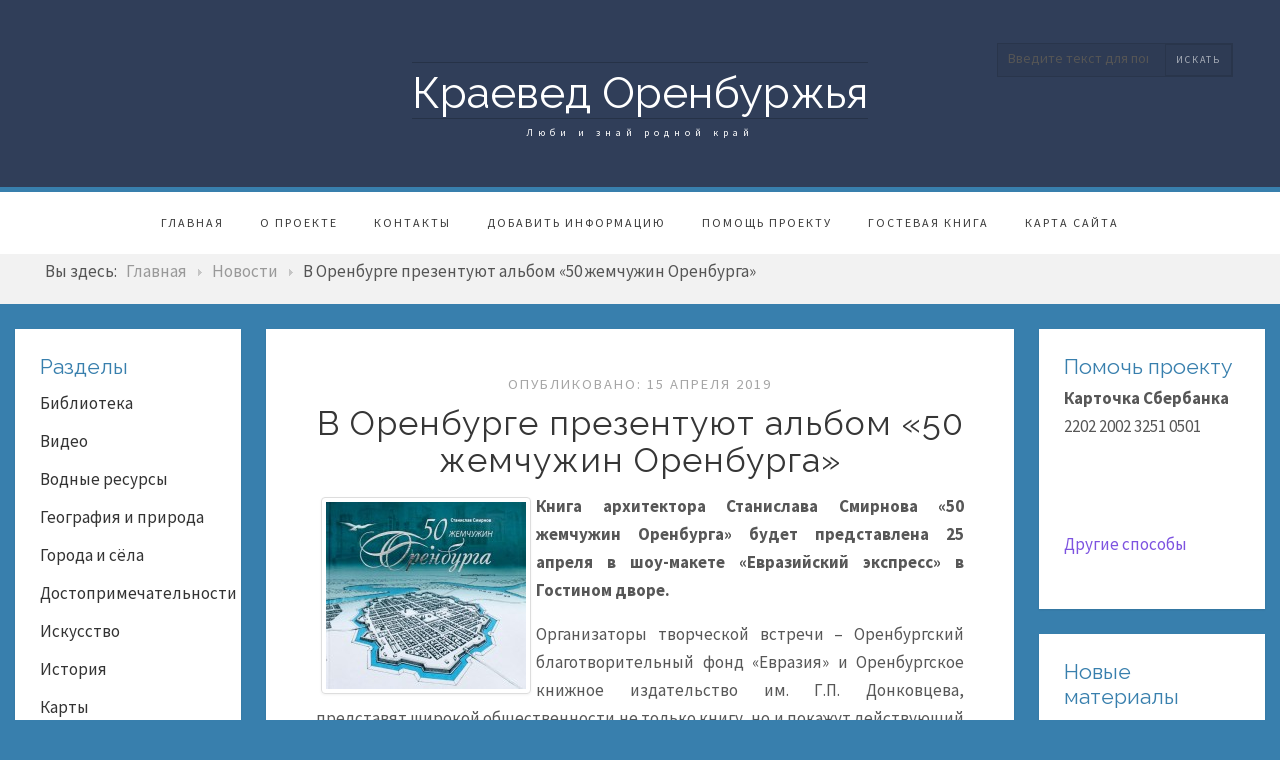

--- FILE ---
content_type: text/html; charset=utf-8
request_url: http://orenkraeved.ru/novosti/2420-v-orenburge-prezentuyut-albom-50-zhemchuzhin-orenburga.html
body_size: 13696
content:

 
<!DOCTYPE html>
<html xmlns="http://www.w3.org/1999/xhtml" xml:lang="ru-ru" lang="ru-ru" >
	

	
<head>
<base href="http://orenkraeved.ru/novosti/2420-v-orenburge-prezentuyut-albom-50-zhemchuzhin-orenburga.html" />
	<meta http-equiv="content-type" content="text/html; charset=utf-8" />
	<meta name="author" content="Administrator" />
	<meta name="generator" content="Joomla! - Open Source Content Management" />
	<title>В Оренбурге презентуют альбом «50 жемчужин Оренбурга» - Краевед Оренбуржья</title>
	<link href="/component/jcomments/feed/com_content/2420.html" rel="alternate" type="application/rss+xml" title="В Оренбурге презентуют альбом «50 жемчужин Оренбурга»" />
	<link href="/templates/j51_scarlett/favicon.ico" rel="shortcut icon" type="image/vnd.microsoft.icon" />
	<link href="http://orenkraeved.ru/component/search/?Itemid=216&amp;catid=85&amp;id=2420&amp;format=opensearch" rel="search" title="Искать Краевед Оренбуржья" type="application/opensearchdescription+xml" />
	<link href="/components/com_jcomments/tpl/default/style.css?v=3002" rel="stylesheet" type="text/css" />
	<link href="/media/plg_content_mavikthumbnails/magnific/magnific-popup.css" rel="stylesheet" type="text/css" />
	<link href="/media/plg_content_mavikthumbnails/css/mavikthumbnails.css" rel="stylesheet" type="text/css" />
	<link href="/media/com_proofreader/css/style.min.css" rel="stylesheet" type="text/css" />
	<link href="/plugins/system/jce/css/content.css?badb4208be409b1335b815dde676300e" rel="stylesheet" type="text/css" />
	<link href="/plugins/system/jcemediabox/css/jcemediabox.min.css?0072da39200af2a5f0dbaf1a155242cd" rel="stylesheet" type="text/css" />
	<link href="/templates/j51_scarlett/css/bootstrap.css" rel="stylesheet" type="text/css" />
	<link href="/templates/j51_scarlett/css/typo.css" rel="stylesheet" type="text/css" />
	<link href="/templates/j51_scarlett/css/jstuff.css" rel="stylesheet" type="text/css" />
	<link href="/templates/j51_scarlett/css/animate.css" rel="stylesheet" type="text/css" />
	<link href="/templates/j51_scarlett/css/vegas.css" rel="stylesheet" type="text/css" />
	<link href="/templates/j51_scarlett/css/hover.css" rel="stylesheet" type="text/css" />
	<link href="/templates/j51_scarlett/css/font-awesome.css" rel="stylesheet" type="text/css" />
	<link href="/templates/j51_scarlett/css/nexus.css" rel="stylesheet" type="text/css" />
	<link href="http://orenkraeved.ru/media/joomgallery/css/joom_settings.css" rel="stylesheet" type="text/css" />
	<link href="http://orenkraeved.ru/media/joomgallery/css/joomgallery.css" rel="stylesheet" type="text/css" />
	<link href="http://orenkraeved.ru/media/mod_joomimg/css/mod_joomimg.css" rel="stylesheet" type="text/css" />
	<link href="/media/mod_jcomments_latest/css/style.css" rel="stylesheet" type="text/css" />
	<style type="text/css">
#scrollToTop {
	cursor: pointer;
	font-size: 0.9em;
	position: fixed;
	text-align: center;
	z-index: 9999;
	-webkit-transition: background-color 0.2s ease-in-out;
	-moz-transition: background-color 0.2s ease-in-out;
	-ms-transition: background-color 0.2s ease-in-out;
	-o-transition: background-color 0.2s ease-in-out;
	transition: background-color 0.2s ease-in-out;

	background: #8a8a8a;
	color: #ffffff;
	border-radius: 3px;
	padding-left: 12px;
	padding-right: 12px;
	padding-top: 12px;
	padding-bottom: 12px;
	right: 20px; bottom: 20px;
}

#scrollToTop:hover {
	background: #0088cc;
	color: #ffffff;
}

#scrollToTop > img {
	display: block;
	margin: 0 auto;
}a.thumbnail {display: inline-block; zoom: 1; *display: inline;}
    @media only screen and (max-width: 767px) {
        #main {
            display: flex;
            flex-direction: column;
        }
        .sidecol_a, .sidecol_b {
            order: 1;
        }
    }
    .joomimg93_imgct {
width:100% !important;
float:left;
}
.joomimg93_img {
display:block;
text-align:center!important;
vertical-align:top!important;
}
.joomimg93_txt {
clear:both;text-align:center!important;
vertical-align:top!important;
}

	</style>
	<script type="application/json" class="joomla-script-options new">{"csrf.token":"d9325b8a24fce0dde98be9b6671afb4f","system.paths":{"root":"","base":""},"system.keepalive":{"interval":840000,"uri":"\/component\/ajax\/?format=json"},"joomla.jtext":{"JLIB_FORM_FIELD_INVALID":"\u041d\u0435\u043a\u043e\u0440\u0440\u0435\u043a\u0442\u043d\u043e \u0437\u0430\u043f\u043e\u043b\u043d\u0435\u043d\u043e \u043f\u043e\u043b\u0435:&#160;"}}</script>
	<script src="/media/system/js/mootools-core.js?b80e4956fcbea0499753abe092361dd4" type="text/javascript"></script>
	<script src="/media/system/js/core.js?b80e4956fcbea0499753abe092361dd4" type="text/javascript"></script>
	<script src="/media/system/js/mootools-more.js?b80e4956fcbea0499753abe092361dd4" type="text/javascript"></script>
	<script src="/media/plg_system_sl_scrolltotop/js/scrolltotop_mt.js" type="text/javascript"></script>
	<script src="/components/com_jcomments/js/jcomments-v2.3.js?v=12" type="text/javascript"></script>
	<script src="/components/com_jcomments/libraries/joomlatune/ajax.js?v=4" type="text/javascript"></script>
	<script src="/media/jui/js/jquery.min.js?b80e4956fcbea0499753abe092361dd4" type="text/javascript"></script>
	<script src="/media/jui/js/jquery-noconflict.js?b80e4956fcbea0499753abe092361dd4" type="text/javascript"></script>
	<script src="/media/jui/js/jquery-migrate.min.js?b80e4956fcbea0499753abe092361dd4" type="text/javascript"></script>
	<script src="/media/plg_content_mavikthumbnails/magnific/jquery.magnific-popup.min.js" type="text/javascript"></script>
	<!--[if lt IE 9]><script src="/media/system/js/polyfill.event.js?b80e4956fcbea0499753abe092361dd4" type="text/javascript"></script><![endif]-->
	<script src="/media/system/js/keepalive.js?b80e4956fcbea0499753abe092361dd4" type="text/javascript"></script>
	<script src="/media/system/js/punycode.js?b80e4956fcbea0499753abe092361dd4" type="text/javascript"></script>
	<script src="/media/system/js/validate.js?b80e4956fcbea0499753abe092361dd4" type="text/javascript"></script>
	<script src="/media/system/js/caption.js?b80e4956fcbea0499753abe092361dd4" type="text/javascript"></script>
	<script src="/media/com_proofreader/js/jquery.proofreader.min.js" type="text/javascript"></script>
	<script src="/media/jui/js/bootstrap.min.js?b80e4956fcbea0499753abe092361dd4" type="text/javascript"></script>
	<!--[if lt IE 9]><script src="/media/system/js/html5fallback.js?b80e4956fcbea0499753abe092361dd4" type="text/javascript"></script><![endif]-->
	<script src="/media/plg_captcha_recaptcha/js/recaptcha.min.js?b80e4956fcbea0499753abe092361dd4" type="text/javascript"></script>
	<script src="https://www.google.com/recaptcha/api.js?onload=JoomlaInitReCaptcha2&render=explicit&hl=ru-RU" type="text/javascript"></script>
	<script src="/plugins/system/jcemediabox/js/jcemediabox.min.js?d67233ea942db0e502a9d3ca48545fb9" type="text/javascript"></script>
	<script src="http://orenkraeved.ru/media/joomgallery/js/dhtml.js" type="text/javascript"></script>
	<script type="text/javascript">
document.addEvent('domready', function() {
	new Skyline_ScrollToTop({
		'image':		'/images/banners/scroll-to-top-3.png',
		'text':			'',
		'title':		'',
		'className':	'scrollToTop',
		'duration':		500,
		'transition':	Fx.Transitions.linear
	});
});
            jQuery(document).ready(
                function(){
                    jQuery('.magnific-popup-com_content_article_2420').magnificPopup({
                        type:'image',
                        gallery: {
                            enabled:true,
                            preload: [1,2]
                        }
                    });
                }
            );
        
function JCommentsInitializeForm()
{
	var jcEditor = new JCommentsEditor('comments-form-comment', true);

	jcEditor.addButton('b','Жирный','Введите текст для форматирования');

	jcEditor.addButton('i','Курсив','Введите текст для форматирования');

	jcEditor.addButton('u','Подчеркнутый','Введите текст для форматирования');

	jcEditor.addButton('quote','Цитата','Введите текст цитаты');

	jcEditor.initSmiles('/components/com_jcomments/images/smilies/');

	jcEditor.addSmile(':D','laugh.gif');

	jcEditor.addSmile(':lol:','lol.gif');

	jcEditor.addSmile(':-)','smile.gif');

	jcEditor.addSmile(';-)','wink.gif');

	jcEditor.addSmile('8)','cool.gif');

	jcEditor.addSmile(':-|','normal.gif');

	jcEditor.addSmile(':-*','whistling.gif');

	jcEditor.addSmile(':oops:','redface.gif');

	jcEditor.addSmile(':sad:','sad.gif');

	jcEditor.addSmile(':cry:','cry.gif');

	jcEditor.addSmile(':o','surprised.gif');

	jcEditor.addSmile(':-?','confused.gif');

	jcEditor.addSmile(':-x','sick.gif');

	jcEditor.addSmile(':eek:','shocked.gif');

	jcEditor.addSmile(':zzz','sleeping.gif');

	jcEditor.addSmile(':P','tongue.gif');

	jcEditor.addSmile(':roll:','rolleyes.gif');

	jcEditor.addSmile(':sigh:','unsure.gif');

	jcEditor.addCounter(10000, 'Осталось:', ' символов', 'counter');
	jcomments.setForm(new JCommentsForm('comments-form', jcEditor));
}


if (window.addEventListener) {window.addEventListener('load',JCommentsInitializeForm,false);}
else if (document.addEventListener){document.addEventListener('load',JCommentsInitializeForm,false);}
else if (window.attachEvent){window.attachEvent('onload',JCommentsInitializeForm);}
else {if (typeof window.onload=='function'){var oldload=window.onload;window.onload=function(){oldload();JCommentsInitializeForm();}} else window.onload=JCommentsInitializeForm;} 

//-->
<!--
var jcomments=new JComments(2420, 'com_content','/component/jcomments/');
jcomments.setList('comments-list');
//-->jQuery(window).on('load',  function() {
				new JCaption('img.caption');
			});jQuery(function($){ initPopovers(); $("body").on("subform-row-add", initPopovers); function initPopovers (event, container) { $(container || document).find(".hasPopover").popover({"html": true,"trigger": "hover focus","container": "body"});} });jQuery(document).ready(function(){WfMediabox.init({"base":"\/","theme":"standard","width":"","height":"","lightbox":0,"shadowbox":0,"icons":1,"overlay":1,"overlay_opacity":0.8,"overlay_color":"#000000","transition_speed":500,"close":2,"scrolling":"fixed","labels":{"close":"Close","next":"Next","previous":"Previous","cancel":"Cancel","numbers":"{{numbers}}","numbers_count":"{{current}} of {{total}}","download":"Download"}});});    var resizeJsImage = 1;
    var jg_padding = 10;
    var jg_dhtml_border = "#808080";
    var jg_openjs_background = "#ffffff";
    var jg_disableclick = 0;jQuery(function($){ initTooltips(); $("body").on("subform-row-add", initTooltips); function initTooltips (event, container) { container = container || document;$(container).find(".hasTooltip").tooltip({"html": true,"container": "body"});} });
	</script>
	<meta property="og:image" content="http://orenkraeved.ru/images/thumbnails/images/novosti/2019/2019041501-fill-654x654.jpg" />

<link rel="stylesheet" type="text/css" href="//fonts.googleapis.com/css?family=Source+Sans+Pro:400,700&subset=Cyrillic" /> <link rel="stylesheet" type="text/css" href="//fonts.googleapis.com/css?family=Raleway:400,700&subset=Cyrillic" /> 
<meta name="viewport" content="width=device-width, initial-scale=1, maximum-scale=1"/>
<link rel="stylesheet" href="/templates/j51_scarlett/css/responsive.css" type="text/css" />
<style type="text/css">
@media only screen and (max-width: 1440px) {
.wrapper960 {
	width:100% !important;
}
}
@media only screen and (max-width: 1140px) {
#container_hornav-sticky-wrapper, #container_hornav {display:none !important;}
.slicknav_menu {display:block;}
}
</style>

<style type="text/css">
body, input, button, select, textarea {font-family:Source Sans Pro }
h1{font-family:Raleway }
h2{font-family:Raleway }
.module h3, .module_menu h3{font-family:Raleway; }
.hornav{font-family:Source Sans Pro }
h1.logo-text a{font-family:Raleway }




/*-- Typo --*/ 
body {color:#575757; font-size: 17px}
h2, h2 a:link, h2 a:visited {color: #363636 ; }
.module h3, .module_menu h3, h3 {color: #387fad }
a {color: #7d53e0 }
hr:before {color: #7d53e0 !important;}

/*-- Logo --*/ 
h1.logo-text a {
	color: #ffffff;
}
p.site-slogan {color: #ffffff }
.logo a {left:0px}
.logo a {top:0px}

/*-- Hornav --*/
.hornav ul li a  {color: #383838 }
.hornav ul ul li a  {color: #595959 }
.hornav ul ul {background-color: #ffffff }
.hornav ul ul:before {border-color: transparent transparent #ffffff transparent;}
#container_hornav {background-color: #ffffff;}

/* Layout */
.sidecol_a {width: 20% }
.sidecol_b {width: 20% }

.maincontent {padding: 50px 50px 30px;}

#content_remainder {width:60% }


  
	.sidecol_a {float:left; }
	.sidecol_b {float:right; }
	#content_remainder {float:left;}

@media only screen and (max-width: px) {
	.vegas-slide-inner {
		background-size: cover !important;
	}
}

/* Social Icons */
#socialmedia ul li a [class^="fa-"]::before, #socialmedia ul li a [class*=" fa-"]::before {color: #ffffff}

/* Wrapper Width */
.wrapper960, .backgrounds .content_background {width: 1440px ;}

/* Button Colour */
.btn, .btn-group.open .btn.dropdown-toggle, .input-append .add-on, .input-prepend .add-on, .pager.pagenav a, .btn-primary:active, 
.btn-primary.active, .btn-primary.disabled, .btn-primary[disabled], .btn:hover, .slidesjs-next.slidesjs-navigation, .slidesjs-previous.slidesjs-navigation,
.search .icon-search {
	color: #387fad;
}
.header-1 ul.menu a:hover {color: #387fad}
.btn:hover, .readmore .btn:hover, .dropdown-toggle:hover, .search .icon-search:hover, .search .button:hover {background-color: #275573; color: #ffffff;}
.dropdown-toggle, .label-info[href], .badge-info[href], #mc-embedded-subscribe:hover, .tagspopular a:hover  {
	background-color: #387fad;
} 
.tags .label-info[href] {
	background-color: transparent;
	color: #387fad;
}
.owl-theme .owl-controls .owl-buttons div {
	color: #387fad !important;
}

/* Colors */
.slicknav_menu {background:#275573}
.slicknav_btn {background:rgba(0,0,0,0.35)}
body {background-color: #387fad;}
.sidecol_a .module, .sidecol_b .module {
	background-color: #ffffff;
}
#container_header {background-color: rgba(48,62,89, 1);}
#container_hornav, #container_slideshow {
	border-color: #387fad;
}
#container_top1_modules {
	background-image: url(/);
}
#container_top1_modules {
	background-color: rgba(32,42,59, 1);
}
#container_top2_modules {
	background-image: url(/);
}
#container_top2_modules {
	background-color: rgba(255,255,255, 1);
}
#container_top3_modules {
	background-image: url(/);
}
#container_top3_modules {
	background-color: rgba(242,242,242, 1);
}
#container_main .maincontent {
	background-color: rgba(255,255,255, 1 );
}
#container_bottom1_modules {
	background-image: url(/);
}
#container_bottom1_modules {
	background-color: rgba(32,42,59, 1 );
}
#container_bottom2_modules {
	background-image: url(/);
}
#container_bottom2_modules {
	background-color: rgba(242,242,242, 1 );
}
#container_base, #container_footermenu, #container_copyright {
	background-color: rgba(32,42,59, 1 );
}

/* Responsive Options */

		@media only screen and ( max-width: 767px ) {
	#container_top1_modules {display:none;}
	}
			@media only screen and ( max-width: 767px ) {
	#container_top2_modules {display:none;}
	}
			@media only screen and ( max-width: 767px ) {
	#container_top3_modules {display:none;}
	}
				@media only screen and ( max-width: 767px ) {
	.sidecol_b {display:none;}
	}
			@media only screen and ( max-width: 767px ) {
	#container_bottom1_modules, #container_bottom2_modules {display:none;}
	}
			@media only screen and ( max-width: 767px ) {
	#base1_modules, #base2_modules {display:none;}
	}
			@media only screen and ( max-width: 767px ) {
	.header-1, .header-2 {display:none;}
	}
	
		@media only screen and ( max-width: 767px ) {
	.showcase {display:inline;}
	.mobile_showcase {display:none;}
	}
	/* Custom Reponsive CSS */
   
   

 /* Module Container Padding */







 /* Module Container Padding */







/* Misc */

/*--Load Custom Css Styling--*/

</style>


<!-- Modernizr-->
<script type="text/javascript" src="/templates/j51_scarlett/js/modernizr.custom.js" charset="utf-8"></script>
<!-- Animate on Scroll-->
<script type="text/javascript">
    Modernizr.load({  
      test: Modernizr.touch,  
      yep : '', 
      nope: '/templates/j51_scarlett/js/jquery.visible.js'  
    });  
</script>
<!-- Sticky Div -->
<script type="text/javascript" src="/templates/j51_scarlett/js/jquery.sticky.js" charset="utf-8"></script>
  <script type="text/javascript" >
    jQuery(window).load(function(){
      jQuery("#container_hornav").sticky({ topSpacing: 0 });
    });
 </script>


<!-- Hornav Responsive Menu -->
<script type="text/javascript" src="/templates/j51_scarlett/js/responsive-nav/responsive-nav.js" charset="utf-8"></script>


<!-- Load scripts.js -->
<script type="text/javascript" src="/templates/j51_scarlett/js/scripts.js" charset="utf-8"></script>




</head>
	


	
<body class=""> 
		<div id="container_header" class="j51container">
			<div id="header" class="wrapper960">
				
<div id="logo">
    <div class="logo">
  <h1 class="logo-text"> <a href="/index.php" title="">
    Краевед Оренбуржья  </a> </h1>
    <p class="site-slogan">Люби и знай родной край</p>
  </div>
  </div>
   
				<div id="socialmedia">   
    <ul id="navigation">
           
         
         
         
         
         
         
         
         
         
         
         
         
         
         
         
            </ul>
</div>  		        		        		        <div class="header-2">
		            
		<div class="module ">
			<div class="module_surround">
								<div class="module_content">
				<div class="search">
	<form action="/novosti.html" method="post" class="form-inline">
		<label for="mod-search-searchword" class="element-invisible">Поиск</label> <input name="searchword" id="mod-search-searchword" maxlength="200"  class="inputbox search-query" type="text" size="20" value="Введите текст для поиска..."  onblur="if (this.value=='') this.value='Введите текст для поиска...';" onfocus="if (this.value=='Введите текст для поиска...') this.value='';" /> <button class="button btn btn-primary" onclick="this.form.searchword.focus();">искать</button>		<input type="hidden" name="task" value="search" />
		<input type="hidden" name="option" value="com_search" />
		<input type="hidden" name="Itemid" value="216" />
	</form>
</div>
				</div> 
			</div>
		</div>
	
		        </div>
		        			</div>			
		</div>
		
		<div id="container_hornav">
			<div class="wrapper960">
				
    <div class="hornavmenu">
                            <div class="hornav">
                    
<ul class="menu" id="moomenu">
<li class="item-217"><a href="/" >Главная</a></li><li class="item-215"><a href="/o-proekte.html" >О проекте</a></li><li class="item-525"><a href="/kontakty.html" >Контакты</a></li><li class="item-537"><a href="/dobavit-informatsiyu.html" >Добавить информацию</a></li><li class="item-538"><a href="/pomoshch-proektu.html" >Помощь проекту</a></li><li class="item-684"><a href="/gostevaya-kniga-2.html" >Гостевая книга</a></li><li class="item-1210"><a href="/sitemap.html" >Карта сайта</a></li></ul>

                </div>
                </div>
    <div class="clear"></div>




	        </div>
		</div>

		
		
		
	    	    <div id="container_top3_modules" class="j51container"><div class="wrapper960">
		

    <div id="top3_modules" class="block_holder">

                                
    
    </div>



<div id="breadcrumb">
    
		<div class="module ">
			<div class="module_surround">
								<div class="module_content">
				<div aria-label="Breadcrumbs" role="navigation">
	<ul itemscope itemtype="https://schema.org/BreadcrumbList" class="breadcrumb">
					<li>
				Вы здесь: &#160;
			</li>
		
						<li itemprop="itemListElement" itemscope itemtype="https://schema.org/ListItem">
											<a itemprop="item" href="/" class="pathway"><span itemprop="name">Главная</span></a>
					
											<span class="divider">
							<img src="/templates/j51_scarlett/images/system/arrow.png" alt="" />						</span>
										<meta itemprop="position" content="1">
				</li>
							<li itemprop="itemListElement" itemscope itemtype="https://schema.org/ListItem">
											<a itemprop="item" href="/novosti.html" class="pathway"><span itemprop="name">Новости</span></a>
					
											<span class="divider">
							<img src="/templates/j51_scarlett/images/system/arrow.png" alt="" />						</span>
										<meta itemprop="position" content="2">
				</li>
							<li itemprop="itemListElement" itemscope itemtype="https://schema.org/ListItem" class="active">
					<span itemprop="name">
						В Оренбурге презентуют альбом «50 жемчужин Оренбурга»					</span>
					<meta itemprop="position" content="3">
				</li>
				</ul>
</div>
				</div> 
			</div>
		</div>
	
    <div class="clear"></div>
</div>
		</div></div>
		
		<div id="container_main" class="j51container"><div class="wrapper960">
		<!--Setting up Layout for MainContent and Side Columns. Check to see if modules are enabled or disabled in the sidecolumns-->

<div id ="main" class="block_holder">

<!--Side Columns Layout-->                          
    <div id="sidecol_a" class="side_margins sidecol_a">
        <div class="sidecol_block">
            
		<div class="module ">
			<div class="module_surround">
													<div class="module_header">
					<h3 class="">Разделы </h3>
					<span class="hairline"></span>
				</div>
								<div class="module_content">
				
<ul class="menu">
<li class="item-610 parent"><a href="/biblioteka.html" >Библиотека</a></li><li class="item-602 parent"><a href="/video.html" >Видео</a></li><li class="item-526 parent"><a href="/vodnye-resursy.html" >Водные ресурсы</a></li><li class="item-107 parent"><a href="/geografiya-orenburgskoj-oblasti.html" >География и природа</a></li><li class="item-338 parent"><a href="/goroda-i-sjola.html" >Города и сёла</a></li><li class="item-117 parent"><a href="/dostoprimechatelnosti-orenburgskoj-oblasti.html" >Достопримечательности</a></li><li class="item-904"><a href="/iskusstvo.html" >Искусство</a></li><li class="item-168 parent"><a href="/istoriya-orenburgskoj-oblasti.html" >История</a></li><li class="item-167 parent"><a href="/karty-orenburgskoj-oblasti.html" >Карты</a></li><li class="item-1029 parent"><a href="/krasnaya-kniga.html" >Красная книга</a></li><li class="item-178 parent"><a href="/lichnosti.html" >Личности</a></li><li class="item-907 parent"><a href="/muzei.html" >Музеи</a></li><li class="item-216 current active"><a href="/novosti.html" >Новости</a></li><li class="item-108"><a href="/obshchie-svedeniya.html" >Общие сведения</a></li><li class="item-260 parent"><a href="/otdykh.html" >Отдых и лечение</a></li><li class="item-858 parent"><a href="/pamyatniki-i-memorialy.html" >Памятники и мемориалы</a></li><li class="item-937"><a href="/raznoe.html" >Разное</a></li><li class="item-938 parent"><a href="/religiya.html" >Религия</a></li><li class="item-849 parent"><a href="/simvolika.html" >Символика</a></li><li class="item-909 parent"><a href="/uchebnye-zavedeniya.html" >Учебные заведения</a></li><li class="item-333"><a href="/fotografii.html" >Фотографии</a></li><li class="item-169 parent"><a href="/ekonomika-orenburgskoj-oblasti.html" >Экономика</a></li><li class="item-177"><a href="/etnografiya-orenburgskoj-oblasti.html" >Этнография</a></li></ul>
				</div> 
			</div>
		</div>
	
		<div class="module ">
			<div class="module_surround">
								<div class="module_content">
				

<div class="custom"  >
	<noindex>
<p style="text-align: center;"><!--LiveInternet counter-->
<script type="text/javascript">document.write("<a href='http://www.liveinternet.ru/click' "+
"target=_blank><img src='//counter.yadro.ru/hit?t14.6;r"+
escape(document.referrer)+((typeof(screen)=="undefined")?"":
";s"+screen.width+"*"+screen.height+"*"+(screen.colorDepth?
screen.colorDepth:screen.pixelDepth))+";u"+escape(document.URL)+
";"+Math.random()+
"' alt='' title='LiveInternet: показано число просмотров за 24"+
" часа, посетителей за 24 часа и за сегодня' "+
"border='0' width='88' height='31'><\/a>")</script>
<!--/LiveInternet--></p>
</noindex></div>
				</div> 
			</div>
		</div>
	
		<div class="module ">
			<div class="module_surround">
								<div class="module_content">
				

<div class="custom"  >
	<p style="text-align: center;"><img src="/images/banners/orphus.png" /></p></div>
				</div> 
			</div>
		</div>
	
        </div>
		

<script type="text/javascript">
<!--
var _acic={dataProvider:10};(function(){var e=document.createElement("script");e.type="text/javascript";e.async=true;e.src="https://www.acint.net/aci.js";var t=document.getElementsByTagName("script")[0];t.parentNode.insertBefore(e,t)})()
//-->
</script>		
    </div>
	
       
    
    
    <div id="sidecol_b" class="side_margins sidecol_b">
        <div class="sidecol_block">
            
		<div class="module ">
			<div class="module_surround">
													<div class="module_header">
					<h3 class="">Помочь проекту</h3>
					<span class="hairline"></span>
				</div>
								<div class="module_content">
				

<div class="custom"  >
	<p><strong>Карточка Сбербанка</strong><br />2202 2002 3251 0501</p>
<p style="text-align: center;"><iframe src="https://yoomoney.ru/quickpay/fundraise/button?billNumber=tb7zPADkEXg.221114&" frameborder="0" scrolling="no" width="330" height="50"></iframe>​</p>
<p><a href="/pomoshch-proektu.html">Другие способы</a></p></div>
				</div> 
			</div>
		</div>
	
		<div class="module ">
			<div class="module_surround">
													<div class="module_header">
					<h3 class="">Новые материалы</h3>
					<span class="hairline"></span>
				</div>
								<div class="module_content">
				<ul class="latestnews mod-list">
	<li itemscope itemtype="https://schema.org/Article">
		<a href="/dostoprimechatelnosti-orenburgskoj-oblasti/kvarkenskij-rajon/interesnye-mesta/7069-delta-urala.html" itemprop="url">
			<span itemprop="name">
				Дельта Урала			</span>
		</a>
	</li>
	<li itemscope itemtype="https://schema.org/Article">
		<a href="/goroda-i-sjola/kvarkenskij-rajon/7068-selo-verkhnyaya-kardailovka.html" itemprop="url">
			<span itemprop="name">
				Село Верхняя Кардаиловка			</span>
		</a>
	</li>
	<li itemscope itemtype="https://schema.org/Article">
		<a href="/geografiya-orenburgskoj-oblasti/podzemnyj-mir/kvarkenskij-rajon/7067-peshchera-v-berezovskikh-utesakh.html" itemprop="url">
			<span itemprop="name">
				Пещера в Березовских утесах			</span>
		</a>
	</li>
	<li itemscope itemtype="https://schema.org/Article">
		<a href="/dostoprimechatelnosti-orenburgskoj-oblasti/kvarkenskij-rajon/istoricheskie-dostoprimechatelnosti/7066-berezovskij-redut.html" itemprop="url">
			<span itemprop="name">
				Березовский редут			</span>
		</a>
	</li>
	<li itemscope itemtype="https://schema.org/Article">
		<a href="/goroda-i-sjola/kvarkenskij-rajon/7065-selo-berjozovka.html" itemprop="url">
			<span itemprop="name">
				Село Берёзовка			</span>
		</a>
	</li>
</ul>
				</div> 
			</div>
		</div>
	
		<div class="module ">
			<div class="module_surround">
													<div class="module_header">
					<h3 class="">Оренбуржье на фото</h3>
					<span class="hairline"></span>
				</div>
								<div class="module_content">
				<div class="joomimg93_main">
  <div class="joomimg_row">

    <div class="joomimg93_imgct">
      <div class="joomimg93_img">
  <a href="javascript:joom_opendhtml('/fotografii/image.raw?view=image&amp;type=img&amp;id=13455','','<p><a href=\&quot;index.php?option=com_content&view=article&id=1112:gora-korsakbas-lisya-golova&catid=217\&quot;>Гора Корсак-Бас (Лисья Голова)</a>.</p><p style=\&quot;text-align: center;\&quot;><strong>Источник</strong></p><p><a href=\&quot;https://yandex.ru/maps/-/CCUCrKegcA\&quot;>https://yandex.ru/maps/-/CCUCrKegcA</a></p>','1280','854','http://orenkraeved.ru/')" title="&lt;p&gt;&lt;a href=&quot;index.php?option=com_content&amp;view=article&amp;id=1112:gora-korsakbas-lisya-golova&amp;catid=217&quot;&gt;Гора Корсак-Бас (Лисья Голова)&lt;/a&gt;.&lt;/p&gt;
&lt;p style=&quot;text-align: center;&quot;&gt;&lt;strong&gt;Источник&lt;/strong&gt;&lt;/p&gt;
&lt;p&gt;&lt;a href=&quot;https://yandex.ru/maps/-/CCUCrKegcA&quot;&gt;https://yandex.ru/maps/-/CCUCrKegcA&lt;/a&gt;&lt;/p&gt;" >    <img src="http://orenkraeved.ru/images/joomgallery/thumbnails/_2/__984/_-___986/_-___20230216_1815650253.jpg" style="height:133px;width:200px;"  alt="Гора Корсак-Бас (Лисья Голова)" title="Гора Корсак-Бас (Лисья Голова)" />  </a></div>
<div class="joomimg93_txt">

<ul>
  <li>
          <b>Гора Корсак-Бас (Лисья Голова)</b>
      </li>
</ul>

</div>
    </div>
  </div>
  <div class="joomimg_clr"></div>
</div>
				</div> 
			</div>
		</div>
	
		<div class="module ">
			<div class="module_surround">
													<div class="module_header">
					<h3 class="">Комментарии </h3>
					<span class="hairline"></span>
				</div>
								<div class="module_content">
				<ul class="jcomments-latest">
	
			<li>
		
		
				<span class="author">admin</span>
				
		<div class="comment rounded ">
					<div>
				Здравствуйте, Филип. К сожалению ...								<p class="jcomments-latest-readmore">
					<a href="/dostoprimechatelnosti-orenburgskoj-oblasti/kuvandykskij-rajon/prirodnye-dostoprimechatelnosti/199-shubinskie-granatovye-eklogity.html#comment-35723">Подробнее...</a>
				</p>
							</div>
		</div>

				<span class="comment-separator">&#160;</span>
			</li>
			<li>
		
		
				<span class="author">Сергей</span>
				
		<div class="comment rounded ">
					<div>
				В Тамбовской губернии Херсонского ...								<p class="jcomments-latest-readmore">
					<a href="/biblioteka/publikatsii/gazeta-zarya/6345-na-meste-stepnykh-prostorov.html#comment-34999">Подробнее...</a>
				</p>
							</div>
		</div>

				<span class="comment-separator">&#160;</span>
			</li>
			<li>
		
		
				<span class="author">Елена</span>
				
		<div class="comment rounded ">
					<div>
				Добрый вечер! Дело в том, что у ...								<p class="jcomments-latest-readmore">
					<a href="/biblioteka/goroda-i-sjola-orenburgskoj-oblasti-stati/sharlykskij-rajon/3472-iskovskij-a-e-spisok-uchastnikov-vov-1941-45-gg-rodivshikhsya-i-prizvannykh-sharlykskim-rajvoenkomatom-orenburgskoj-oblasti.html#comment-34083">Подробнее...</a>
				</p>
							</div>
		</div>

				<span class="comment-separator">&#160;</span>
			</li>
			<li>
		
		
				<span class="author">admin</span>
				
		<div class="comment rounded ">
					<div>
				Здравствуйте! Ваш комментарий под ...								<p class="jcomments-latest-readmore">
					<a href="/kontakty.html#comment-32574">Подробнее...</a>
				</p>
							</div>
		</div>

				<span class="comment-separator">&#160;</span>
			</li>
			<li>
		
		
				<span class="author">Андрей</span>
				
		<div class="comment rounded ">
					<div>
				Здравствуйте. Моя бабушка ...								<p class="jcomments-latest-readmore">
					<a href="/kontakty.html#comment-32333">Подробнее...</a>
				</p>
							</div>
		</div>

			</li>
		</ul>

				</div> 
			</div>
		</div>
	
		<div class="module ">
			<div class="module_surround">
													<div class="module_header">
					<h3 class="">Login Form</h3>
					<span class="hairline"></span>
				</div>
								<div class="module_content">
				<form action="/novosti.html" method="post" id="login-form" class="form-inline">
		<div class="userdata">
		<div id="form-login-username" class="control-group">
			<div class="controls">
									<div class="input-prepend">
						<span class="add-on">
							<span class="icon-user hasTooltip" title="Логин"></span>
							<label for="modlgn-username" class="element-invisible">Логин</label>
						</span>
						<input id="modlgn-username" type="text" name="username" class="input-small" tabindex="0" size="18" placeholder="Логин" />
					</div>
							</div>
		</div>
		<div id="form-login-password" class="control-group">
			<div class="controls">
									<div class="input-prepend">
						<span class="add-on">
							<span class="icon-lock hasTooltip" title="Пароль">
							</span>
								<label for="modlgn-passwd" class="element-invisible">Пароль							</label>
						</span>
						<input id="modlgn-passwd" type="password" name="password" class="input-small" tabindex="0" size="18" placeholder="Пароль" />
					</div>
							</div>
		</div>
						<div id="form-login-remember" class="control-group checkbox">
			<label for="modlgn-remember" class="control-label">Запомнить меня</label> <input id="modlgn-remember" type="checkbox" name="remember" class="inputbox" value="yes"/>
		</div>
				<div id="form-login-submit" class="control-group">
			<div class="controls">
				<button type="submit" tabindex="0" name="Submit" class="btn btn-primary login-button">Войти</button>
			</div>
		</div>
					<ul class="unstyled">
							<li>
					<a href="/component/users/?view=remind&amp;Itemid=217">
					Забыли логин?</a>
				</li>
				<li>
					<a href="/component/users/?view=reset&amp;Itemid=217">
					Забыли пароль?</a>
				</li>
			</ul>
		<input type="hidden" name="option" value="com_users" />
		<input type="hidden" name="task" value="user.login" />
		<input type="hidden" name="return" value="aHR0cDovL29yZW5rcmFldmVkLnJ1L25vdm9zdGkvMjQyMC12LW9yZW5idXJnZS1wcmV6ZW50dXl1dC1hbGJvbS01MC16aGVtY2h1emhpbi1vcmVuYnVyZ2EuaHRtbA==" />
		<input type="hidden" name="d9325b8a24fce0dde98be9b6671afb4f" value="1" />	</div>
	</form>
				</div> 
			</div>
		</div>
	
        </div>

  
    </div>
<!--End Side Columns Layout-->

<!--Find Content width and show component area-->
<div id="content_remainder" class="side_margins content_remainder">

    <!--Modules ContentTop-->
                        
        <!--End Modules ContentTop-->

        <div class="maincontent">
                <div class="message">
                                            <div id="system-message-container">
	</div>

                                    </div>
            <div class="item-page" itemscope itemtype="https://schema.org/Article">
	<meta itemprop="inLanguage" content="ru-RU" />
	
		
	
				<dl class="article-info muted">

		
			<dt class="article-info-term">
									Информация о материале							</dt>

			
			
			
			
										<dd class="published">
				<span class="icon-calendar" aria-hidden="true"></span>
				<time datetime="2019-04-15T12:07:09+05:00" itemprop="datePublished">
					Опубликовано: 15 апреля 2019				</time>
			</dd>			
		
					
			
						</dl>
	
		<div class="page-header">
					<h2 itemprop="name">
				В Оренбурге презентуют альбом «50 жемчужин Оренбурга»			</h2>
									</div>
	
				
	
				
						<div itemprop="articleBody">
		<p><strong><a href="/images/novosti/2019/2019041501.jpg" class="thumbnail zoomin magnific-popup-com_content_article_2420" style="margin: 5px; float: left;" title="В Оренбурге презентуют альбом «50 жемчужин Оренбурга»"><img src="/images/thumbnails/images/novosti/2019/2019041501-fill-200x187.jpg" width="200" height="187" alt="В Оренбурге презентуют альбом «50 жемчужин Оренбурга»" title="В Оренбурге презентуют альбом «50 жемчужин Оренбурга»" style="" class="" /></a>Книга архитектора Станислава Смирнова «50 жемчужин Оренбурга» будет представлена 25 апреля в шоу-макете «Евразийский экспресс» в Гостином дворе.</strong></p>
<p>Организаторы творческой встречи – Оренбургский благотворительный фонд «Евразия» и Оренбургское книжное издательство им. Г.П. Донковцева, представят широкой общественности не только книгу, но и покажут действующий макет Оренбурга. Также зрители смогут познакомится с творчеством берлинского фотографа Акселя Хансманна, выставка которого расположилась там же.</p>
 
<p>Все это непосредственно связано с архитектурой Оренбурга, с теми пятьюдесятью «жемчужинами», которые Станислав Смирнов и фонд «Евразия» отобрали для нового альбома, — отметили в благотворительном фонде.</p>
<p><a href="/images/novosti/2019/2019041502.jpg" class="thumbnail zoomin magnific-popup-com_content_article_2420" style="margin: 5px; float: right;" title="Станислав Смирнов"><img src="/images/thumbnails/images/novosti/2019/2019041502-fill-150x154.jpg" width="150" height="154" alt="Станислав Смирнов" title="Станислав Смирнов" style="" class="" /></a>Книга вышла при поддержке Федерального агентства по печати и массовым коммуникациям в рамках Федеральной целевой программы «Культура России», а также благодаря спонсорам Владимиру Макарову и Ольге Сазоновой.</p>
<p>В альбоме рассказывается об архитектурном комплексе Караван-Сарая и железнодорожном вокзале, о здании администрации города Оренбурга, о «гауптвахте» на Беловке, о набережной с ее знаменитым спуском к Уралу, о мельнице Юрова и о бывшей Первой мужской гимназии. Также Станислав Смирнов в деталях описывает архитектурный комплекс Гостиный Двор.</p>
<p>Фонд «Евразия» приурочил презентацию ко Дню основания Оренбурга и пригласил на мероприятие известного немецкого издателя серии архитектурных путеводителей по городам мира Филиппа Мойзера. Его издательство «DOM Publishers» предлагает «Евразии» создать архитектурный путеводитель по Оренбургу и Орску. Автором такой книги вполне может стать известный оренбургский архитектор Станислав Смирнов. Начало презентации в 15.00.</p>
<p style="text-align: right;"><a href="https://ria56.ru/posts/v-orenburge-prezentuyut-albom-50-zhemchuzhin-orenburga.htm">https://ria56.ru/posts/v-orenburge-prezentuyut-albom-50-zhemchuzhin-orenburga.htm</a></p>	</div>

	
									<div id="jc">
        <span>Добавить комментарий</span>
                        <a id="addcomments" href="#addcomments"></a>
        <form id="comments-form" name="comments-form" action="javascript:void(null);">
                                        <p>
	<span>
		<input id="comments-form-name" type="text" name="name" value=""
               maxlength="20" size="22" tabindex="1"/>
		<label for="comments-form-name">Имя (обязательное)</label>
	</span>
                </p>
                                <p>
	<span>
		<input id="comments-form-email" type="text" name="email" value="" size="22" tabindex="2"/>
		<label for="comments-form-email">E-Mail (обязательное)</label>
	</span>
                </p>
                            <p>
	<span>
		<textarea id="comments-form-comment" name="comment" cols="65" rows="8" tabindex="5"></textarea>
	</span>
            </p>
                            <p>
	<span>
		<input class="checkbox" id="comments-form-subscribe" type="checkbox" name="subscribe" value="1" tabindex="5"/>
		<label for="comments-form-subscribe">Подписаться на уведомления о новых комментариях</label><br/>
	</span>
                </p>
                                <p id="checkbox_terms_of_use_css">
	<span>
		<input class="checkbox" id="show_checkbox_terms_of_use" type="checkbox" name="name_checkbox_terms_of_use"
               value="1" tabindex="5"/>
		<label for="show_checkbox_terms_of_use">Перед размещением комментария вы должны принять наши условия использования</label><br/>
	</span>
                </p>
                                    <p>
	<span>
		<img class="captcha" id="comments-form-captcha-image" src="/component/jcomments/captcha/56477.html" width="121" height="60"
             alt="Защитный код"/><br/>
		<span class="captcha" id="captcha-span-jc">Обновить</span><br/>
		<input class="captcha" id="comments-form-captcha" type="text" name="captcha_refid" value="" size="5"
               tabindex="6"/><br/>
	</span>
                    </p>
                                            <div id="comments-form-buttons">
                <div class="btn" id="comments-form-send">
                    <div><a href="#" tabindex="7"
                            title="Отправить (Ctrl+Enter)">Отправить</a>
                    </div>
                </div>
                <div class="btn" id="comments-form-cancel" style="display:none;">
                    <div><a href="#" tabindex="8"
                            title="Отменить">Отменить</a>
                    </div>
                </div>
                <div style="clear:both;"></div>
            </div>
            <div>
                <input type="hidden" name="object_id" value="2420"/>
                <input type="hidden" name="object_group" value="com_content"/>
            </div>
        </form>
        <!--<script type="text/javascript">-->
                        <div id="comments"></div>

	</div>

<div class="proofreader_prompt">Если заметили ошибку, выделите фрагмент текста и нажмите Ctrl+Enter</div></div>
 <div class="clear"></div>
        </div>

    <!--Modules ContentBottom-->
                        
        <!--End Modules ContentBottom-->

</div>
<div class="clear"></div>
<!--End Content width and show component area-->
           
            

</div>
<div class="clear"></div>

		</div></div>

		
				<div class="clearfix"></div>

		
<div id="container_base" class="j51container">
	<div class="wrapper960">
		<div id ="base1_modules" class="block_holder">
											
				
		</div>
		<div id ="base2_modules" class="block_holder">
						
											
		
				
		<div id="container_footermenu" class="j51container">
					<div id="footermenu">
				 
<ul class="menu">
<li class="item-217"><a href="/" >Главная</a></li><li class="item-215"><a href="/o-proekte.html" >О проекте</a></li><li class="item-525"><a href="/kontakty.html" >Контакты</a></li><li class="item-537"><a href="/dobavit-informatsiyu.html" >Добавить информацию</a></li><li class="item-538"><a href="/pomoshch-proektu.html" >Помощь проекту</a></li><li class="item-684"><a href="/gostevaya-kniga-2.html" >Гостевая книга</a></li><li class="item-1210"><a href="/sitemap.html" >Карта сайта</a></li></ul>
				 <div class="clear"></div>
			</div>
				<div class="clear"></div>
		</div>
		<div id="container_copyright" class="j51container">
				<div id="copyright">
					<p>© Авторский проект Раковского Сергея</p>
				</div>
				<div class="clear"></div>
		</div>

		</div>
	</div>
</div>

	</div>
	


	

  
<!-- Yandex.Metrika counter -->
<script type="text/javascript" >
    (function (d, w, c) {
        (w[c] = w[c] || []).push(function() {
            try {
                w.yaCounter1183339 = new Ya.Metrika({
                    id:1183339,
                    clickmap:true,
                    trackLinks:true,
                    accurateTrackBounce:true
                });
            } catch(e) { }
        });

        var n = d.getElementsByTagName("script")[0],
            s = d.createElement("script"),
            f = function () { n.parentNode.insertBefore(s, n); };
        s.type = "text/javascript";
        s.async = true;
        s.src = "https://mc.yandex.ru/metrika/watch.js";

        if (w.opera == "[object Opera]") {
            d.addEventListener("DOMContentLoaded", f, false);
        } else { f(); }
    })(document, window, "yandex_metrika_callbacks");
</script>
<noscript><div><img src="https://mc.yandex.ru/watch/1183339" style="position:absolute; left:-9999px;" alt="" /></div></noscript>
<!-- /Yandex.Metrika counter -->

	
<div id="proofreader_container" class="proofreader_container" style="display:none;"><form id="proofreader_form" action="/component/proofreader/submit.html" class="proofreader_form" method="post"><h2>Сообщить об ошибке</h2><div id="proofreader_messages_container"></div><div>Фрагмент текста с ошибкой</div><div id="proofreader_typo_container" class="proofreader_typo_container"></div><div class="control-group"><div class="control-label"><label id="proofreader_typo_comment-lbl" for="proofreader_typo_comment" class="hasPopover" title="Комментарий (необязательно)" data-content="Оставьте комментарий для администратора сайта.">Комментарий (необязательно)</label></div><div class="controls"><textarea name="proofreader[typo_comment]" id="proofreader_typo_comment" cols="50" rows="5" class="proofreader_comment" ></textarea></div></div><div class="control-group"><div class="control-label"><label id="proofreader_captcha-lbl" for="proofreader_captcha" class="hasPopover required" title="CAPTCHA" data-content="Пожалуйста, введите символы с изображения.">CAPTCHA<span class="star">&#160;*</span></label></div><div class="controls"><div id="proofreader_captcha" class=" required g-recaptcha" data-sitekey="6LcxDyEgAAAAANxQzMd2AJRrVB1RcR9dwOF5CHV7" data-theme="light" data-size="normal" data-tabindex="0" data-callback="" data-expired-callback="" data-error-callback=""></div></div></div><div class="control-group"><div class="controls"><button type="submit" id="proofreader_submit" class="btn btn-primary"><i class="icon-ok"></i>Отправить</button></div></div><div><input type="hidden" name="proofreader[typo_text]" id="proofreader_typo_text" value="" /><input type="hidden" name="proofreader[typo_prefix]" id="proofreader_typo_prefix" value="" /><input type="hidden" name="proofreader[typo_suffix]" id="proofreader_typo_suffix" value="" /><input type="hidden" name="proofreader[page_url]" id="proofreader_page_url" value="http://orenkraeved.ru/novosti/2420-v-orenburge-prezentuyut-albom-50-zhemchuzhin-orenburga.html" /><input type="hidden" name="proofreader[page_title]" id="proofreader_page_title" value="В Оренбурге презентуют альбом «50 жемчужин Оренбурга» - Краевед Оренбуржья" /><input type="hidden" name="proofreader[hash]" id="proofreader_hash" value="35c8573da80e70d47349c7fa5fc15440" /><input type="hidden" name="d9325b8a24fce0dde98be9b6671afb4f" value="1" /></div></form></div><script>jQuery(document).ready(function ($){$('#proofreader_container').proofreader({'handlerType' :'keyboard','highlightTypos' : true,'selectionMaxLength': 100},{'reportTypo' :'Сообщить об ошибке','thankYou' :'Спасибо! Мы постараемся исправить ошибку как можно скорее!','browserIsNotSupported':'Ваш браузер не поддерживает возможность обработки выделенного текста.','selectionIsTooLarge' :'Вы выбрали слишком большой объем текста!'});})</script></body> 
</html>

--- FILE ---
content_type: text/html; charset=utf-8
request_url: https://www.google.com/recaptcha/api2/anchor?ar=1&k=6LcxDyEgAAAAANxQzMd2AJRrVB1RcR9dwOF5CHV7&co=aHR0cDovL29yZW5rcmFldmVkLnJ1Ojgw&hl=ru&v=PoyoqOPhxBO7pBk68S4YbpHZ&theme=light&size=normal&anchor-ms=20000&execute-ms=30000&cb=5eaur5lwww4
body_size: 49543
content:
<!DOCTYPE HTML><html dir="ltr" lang="ru"><head><meta http-equiv="Content-Type" content="text/html; charset=UTF-8">
<meta http-equiv="X-UA-Compatible" content="IE=edge">
<title>reCAPTCHA</title>
<style type="text/css">
/* cyrillic-ext */
@font-face {
  font-family: 'Roboto';
  font-style: normal;
  font-weight: 400;
  font-stretch: 100%;
  src: url(//fonts.gstatic.com/s/roboto/v48/KFO7CnqEu92Fr1ME7kSn66aGLdTylUAMa3GUBHMdazTgWw.woff2) format('woff2');
  unicode-range: U+0460-052F, U+1C80-1C8A, U+20B4, U+2DE0-2DFF, U+A640-A69F, U+FE2E-FE2F;
}
/* cyrillic */
@font-face {
  font-family: 'Roboto';
  font-style: normal;
  font-weight: 400;
  font-stretch: 100%;
  src: url(//fonts.gstatic.com/s/roboto/v48/KFO7CnqEu92Fr1ME7kSn66aGLdTylUAMa3iUBHMdazTgWw.woff2) format('woff2');
  unicode-range: U+0301, U+0400-045F, U+0490-0491, U+04B0-04B1, U+2116;
}
/* greek-ext */
@font-face {
  font-family: 'Roboto';
  font-style: normal;
  font-weight: 400;
  font-stretch: 100%;
  src: url(//fonts.gstatic.com/s/roboto/v48/KFO7CnqEu92Fr1ME7kSn66aGLdTylUAMa3CUBHMdazTgWw.woff2) format('woff2');
  unicode-range: U+1F00-1FFF;
}
/* greek */
@font-face {
  font-family: 'Roboto';
  font-style: normal;
  font-weight: 400;
  font-stretch: 100%;
  src: url(//fonts.gstatic.com/s/roboto/v48/KFO7CnqEu92Fr1ME7kSn66aGLdTylUAMa3-UBHMdazTgWw.woff2) format('woff2');
  unicode-range: U+0370-0377, U+037A-037F, U+0384-038A, U+038C, U+038E-03A1, U+03A3-03FF;
}
/* math */
@font-face {
  font-family: 'Roboto';
  font-style: normal;
  font-weight: 400;
  font-stretch: 100%;
  src: url(//fonts.gstatic.com/s/roboto/v48/KFO7CnqEu92Fr1ME7kSn66aGLdTylUAMawCUBHMdazTgWw.woff2) format('woff2');
  unicode-range: U+0302-0303, U+0305, U+0307-0308, U+0310, U+0312, U+0315, U+031A, U+0326-0327, U+032C, U+032F-0330, U+0332-0333, U+0338, U+033A, U+0346, U+034D, U+0391-03A1, U+03A3-03A9, U+03B1-03C9, U+03D1, U+03D5-03D6, U+03F0-03F1, U+03F4-03F5, U+2016-2017, U+2034-2038, U+203C, U+2040, U+2043, U+2047, U+2050, U+2057, U+205F, U+2070-2071, U+2074-208E, U+2090-209C, U+20D0-20DC, U+20E1, U+20E5-20EF, U+2100-2112, U+2114-2115, U+2117-2121, U+2123-214F, U+2190, U+2192, U+2194-21AE, U+21B0-21E5, U+21F1-21F2, U+21F4-2211, U+2213-2214, U+2216-22FF, U+2308-230B, U+2310, U+2319, U+231C-2321, U+2336-237A, U+237C, U+2395, U+239B-23B7, U+23D0, U+23DC-23E1, U+2474-2475, U+25AF, U+25B3, U+25B7, U+25BD, U+25C1, U+25CA, U+25CC, U+25FB, U+266D-266F, U+27C0-27FF, U+2900-2AFF, U+2B0E-2B11, U+2B30-2B4C, U+2BFE, U+3030, U+FF5B, U+FF5D, U+1D400-1D7FF, U+1EE00-1EEFF;
}
/* symbols */
@font-face {
  font-family: 'Roboto';
  font-style: normal;
  font-weight: 400;
  font-stretch: 100%;
  src: url(//fonts.gstatic.com/s/roboto/v48/KFO7CnqEu92Fr1ME7kSn66aGLdTylUAMaxKUBHMdazTgWw.woff2) format('woff2');
  unicode-range: U+0001-000C, U+000E-001F, U+007F-009F, U+20DD-20E0, U+20E2-20E4, U+2150-218F, U+2190, U+2192, U+2194-2199, U+21AF, U+21E6-21F0, U+21F3, U+2218-2219, U+2299, U+22C4-22C6, U+2300-243F, U+2440-244A, U+2460-24FF, U+25A0-27BF, U+2800-28FF, U+2921-2922, U+2981, U+29BF, U+29EB, U+2B00-2BFF, U+4DC0-4DFF, U+FFF9-FFFB, U+10140-1018E, U+10190-1019C, U+101A0, U+101D0-101FD, U+102E0-102FB, U+10E60-10E7E, U+1D2C0-1D2D3, U+1D2E0-1D37F, U+1F000-1F0FF, U+1F100-1F1AD, U+1F1E6-1F1FF, U+1F30D-1F30F, U+1F315, U+1F31C, U+1F31E, U+1F320-1F32C, U+1F336, U+1F378, U+1F37D, U+1F382, U+1F393-1F39F, U+1F3A7-1F3A8, U+1F3AC-1F3AF, U+1F3C2, U+1F3C4-1F3C6, U+1F3CA-1F3CE, U+1F3D4-1F3E0, U+1F3ED, U+1F3F1-1F3F3, U+1F3F5-1F3F7, U+1F408, U+1F415, U+1F41F, U+1F426, U+1F43F, U+1F441-1F442, U+1F444, U+1F446-1F449, U+1F44C-1F44E, U+1F453, U+1F46A, U+1F47D, U+1F4A3, U+1F4B0, U+1F4B3, U+1F4B9, U+1F4BB, U+1F4BF, U+1F4C8-1F4CB, U+1F4D6, U+1F4DA, U+1F4DF, U+1F4E3-1F4E6, U+1F4EA-1F4ED, U+1F4F7, U+1F4F9-1F4FB, U+1F4FD-1F4FE, U+1F503, U+1F507-1F50B, U+1F50D, U+1F512-1F513, U+1F53E-1F54A, U+1F54F-1F5FA, U+1F610, U+1F650-1F67F, U+1F687, U+1F68D, U+1F691, U+1F694, U+1F698, U+1F6AD, U+1F6B2, U+1F6B9-1F6BA, U+1F6BC, U+1F6C6-1F6CF, U+1F6D3-1F6D7, U+1F6E0-1F6EA, U+1F6F0-1F6F3, U+1F6F7-1F6FC, U+1F700-1F7FF, U+1F800-1F80B, U+1F810-1F847, U+1F850-1F859, U+1F860-1F887, U+1F890-1F8AD, U+1F8B0-1F8BB, U+1F8C0-1F8C1, U+1F900-1F90B, U+1F93B, U+1F946, U+1F984, U+1F996, U+1F9E9, U+1FA00-1FA6F, U+1FA70-1FA7C, U+1FA80-1FA89, U+1FA8F-1FAC6, U+1FACE-1FADC, U+1FADF-1FAE9, U+1FAF0-1FAF8, U+1FB00-1FBFF;
}
/* vietnamese */
@font-face {
  font-family: 'Roboto';
  font-style: normal;
  font-weight: 400;
  font-stretch: 100%;
  src: url(//fonts.gstatic.com/s/roboto/v48/KFO7CnqEu92Fr1ME7kSn66aGLdTylUAMa3OUBHMdazTgWw.woff2) format('woff2');
  unicode-range: U+0102-0103, U+0110-0111, U+0128-0129, U+0168-0169, U+01A0-01A1, U+01AF-01B0, U+0300-0301, U+0303-0304, U+0308-0309, U+0323, U+0329, U+1EA0-1EF9, U+20AB;
}
/* latin-ext */
@font-face {
  font-family: 'Roboto';
  font-style: normal;
  font-weight: 400;
  font-stretch: 100%;
  src: url(//fonts.gstatic.com/s/roboto/v48/KFO7CnqEu92Fr1ME7kSn66aGLdTylUAMa3KUBHMdazTgWw.woff2) format('woff2');
  unicode-range: U+0100-02BA, U+02BD-02C5, U+02C7-02CC, U+02CE-02D7, U+02DD-02FF, U+0304, U+0308, U+0329, U+1D00-1DBF, U+1E00-1E9F, U+1EF2-1EFF, U+2020, U+20A0-20AB, U+20AD-20C0, U+2113, U+2C60-2C7F, U+A720-A7FF;
}
/* latin */
@font-face {
  font-family: 'Roboto';
  font-style: normal;
  font-weight: 400;
  font-stretch: 100%;
  src: url(//fonts.gstatic.com/s/roboto/v48/KFO7CnqEu92Fr1ME7kSn66aGLdTylUAMa3yUBHMdazQ.woff2) format('woff2');
  unicode-range: U+0000-00FF, U+0131, U+0152-0153, U+02BB-02BC, U+02C6, U+02DA, U+02DC, U+0304, U+0308, U+0329, U+2000-206F, U+20AC, U+2122, U+2191, U+2193, U+2212, U+2215, U+FEFF, U+FFFD;
}
/* cyrillic-ext */
@font-face {
  font-family: 'Roboto';
  font-style: normal;
  font-weight: 500;
  font-stretch: 100%;
  src: url(//fonts.gstatic.com/s/roboto/v48/KFO7CnqEu92Fr1ME7kSn66aGLdTylUAMa3GUBHMdazTgWw.woff2) format('woff2');
  unicode-range: U+0460-052F, U+1C80-1C8A, U+20B4, U+2DE0-2DFF, U+A640-A69F, U+FE2E-FE2F;
}
/* cyrillic */
@font-face {
  font-family: 'Roboto';
  font-style: normal;
  font-weight: 500;
  font-stretch: 100%;
  src: url(//fonts.gstatic.com/s/roboto/v48/KFO7CnqEu92Fr1ME7kSn66aGLdTylUAMa3iUBHMdazTgWw.woff2) format('woff2');
  unicode-range: U+0301, U+0400-045F, U+0490-0491, U+04B0-04B1, U+2116;
}
/* greek-ext */
@font-face {
  font-family: 'Roboto';
  font-style: normal;
  font-weight: 500;
  font-stretch: 100%;
  src: url(//fonts.gstatic.com/s/roboto/v48/KFO7CnqEu92Fr1ME7kSn66aGLdTylUAMa3CUBHMdazTgWw.woff2) format('woff2');
  unicode-range: U+1F00-1FFF;
}
/* greek */
@font-face {
  font-family: 'Roboto';
  font-style: normal;
  font-weight: 500;
  font-stretch: 100%;
  src: url(//fonts.gstatic.com/s/roboto/v48/KFO7CnqEu92Fr1ME7kSn66aGLdTylUAMa3-UBHMdazTgWw.woff2) format('woff2');
  unicode-range: U+0370-0377, U+037A-037F, U+0384-038A, U+038C, U+038E-03A1, U+03A3-03FF;
}
/* math */
@font-face {
  font-family: 'Roboto';
  font-style: normal;
  font-weight: 500;
  font-stretch: 100%;
  src: url(//fonts.gstatic.com/s/roboto/v48/KFO7CnqEu92Fr1ME7kSn66aGLdTylUAMawCUBHMdazTgWw.woff2) format('woff2');
  unicode-range: U+0302-0303, U+0305, U+0307-0308, U+0310, U+0312, U+0315, U+031A, U+0326-0327, U+032C, U+032F-0330, U+0332-0333, U+0338, U+033A, U+0346, U+034D, U+0391-03A1, U+03A3-03A9, U+03B1-03C9, U+03D1, U+03D5-03D6, U+03F0-03F1, U+03F4-03F5, U+2016-2017, U+2034-2038, U+203C, U+2040, U+2043, U+2047, U+2050, U+2057, U+205F, U+2070-2071, U+2074-208E, U+2090-209C, U+20D0-20DC, U+20E1, U+20E5-20EF, U+2100-2112, U+2114-2115, U+2117-2121, U+2123-214F, U+2190, U+2192, U+2194-21AE, U+21B0-21E5, U+21F1-21F2, U+21F4-2211, U+2213-2214, U+2216-22FF, U+2308-230B, U+2310, U+2319, U+231C-2321, U+2336-237A, U+237C, U+2395, U+239B-23B7, U+23D0, U+23DC-23E1, U+2474-2475, U+25AF, U+25B3, U+25B7, U+25BD, U+25C1, U+25CA, U+25CC, U+25FB, U+266D-266F, U+27C0-27FF, U+2900-2AFF, U+2B0E-2B11, U+2B30-2B4C, U+2BFE, U+3030, U+FF5B, U+FF5D, U+1D400-1D7FF, U+1EE00-1EEFF;
}
/* symbols */
@font-face {
  font-family: 'Roboto';
  font-style: normal;
  font-weight: 500;
  font-stretch: 100%;
  src: url(//fonts.gstatic.com/s/roboto/v48/KFO7CnqEu92Fr1ME7kSn66aGLdTylUAMaxKUBHMdazTgWw.woff2) format('woff2');
  unicode-range: U+0001-000C, U+000E-001F, U+007F-009F, U+20DD-20E0, U+20E2-20E4, U+2150-218F, U+2190, U+2192, U+2194-2199, U+21AF, U+21E6-21F0, U+21F3, U+2218-2219, U+2299, U+22C4-22C6, U+2300-243F, U+2440-244A, U+2460-24FF, U+25A0-27BF, U+2800-28FF, U+2921-2922, U+2981, U+29BF, U+29EB, U+2B00-2BFF, U+4DC0-4DFF, U+FFF9-FFFB, U+10140-1018E, U+10190-1019C, U+101A0, U+101D0-101FD, U+102E0-102FB, U+10E60-10E7E, U+1D2C0-1D2D3, U+1D2E0-1D37F, U+1F000-1F0FF, U+1F100-1F1AD, U+1F1E6-1F1FF, U+1F30D-1F30F, U+1F315, U+1F31C, U+1F31E, U+1F320-1F32C, U+1F336, U+1F378, U+1F37D, U+1F382, U+1F393-1F39F, U+1F3A7-1F3A8, U+1F3AC-1F3AF, U+1F3C2, U+1F3C4-1F3C6, U+1F3CA-1F3CE, U+1F3D4-1F3E0, U+1F3ED, U+1F3F1-1F3F3, U+1F3F5-1F3F7, U+1F408, U+1F415, U+1F41F, U+1F426, U+1F43F, U+1F441-1F442, U+1F444, U+1F446-1F449, U+1F44C-1F44E, U+1F453, U+1F46A, U+1F47D, U+1F4A3, U+1F4B0, U+1F4B3, U+1F4B9, U+1F4BB, U+1F4BF, U+1F4C8-1F4CB, U+1F4D6, U+1F4DA, U+1F4DF, U+1F4E3-1F4E6, U+1F4EA-1F4ED, U+1F4F7, U+1F4F9-1F4FB, U+1F4FD-1F4FE, U+1F503, U+1F507-1F50B, U+1F50D, U+1F512-1F513, U+1F53E-1F54A, U+1F54F-1F5FA, U+1F610, U+1F650-1F67F, U+1F687, U+1F68D, U+1F691, U+1F694, U+1F698, U+1F6AD, U+1F6B2, U+1F6B9-1F6BA, U+1F6BC, U+1F6C6-1F6CF, U+1F6D3-1F6D7, U+1F6E0-1F6EA, U+1F6F0-1F6F3, U+1F6F7-1F6FC, U+1F700-1F7FF, U+1F800-1F80B, U+1F810-1F847, U+1F850-1F859, U+1F860-1F887, U+1F890-1F8AD, U+1F8B0-1F8BB, U+1F8C0-1F8C1, U+1F900-1F90B, U+1F93B, U+1F946, U+1F984, U+1F996, U+1F9E9, U+1FA00-1FA6F, U+1FA70-1FA7C, U+1FA80-1FA89, U+1FA8F-1FAC6, U+1FACE-1FADC, U+1FADF-1FAE9, U+1FAF0-1FAF8, U+1FB00-1FBFF;
}
/* vietnamese */
@font-face {
  font-family: 'Roboto';
  font-style: normal;
  font-weight: 500;
  font-stretch: 100%;
  src: url(//fonts.gstatic.com/s/roboto/v48/KFO7CnqEu92Fr1ME7kSn66aGLdTylUAMa3OUBHMdazTgWw.woff2) format('woff2');
  unicode-range: U+0102-0103, U+0110-0111, U+0128-0129, U+0168-0169, U+01A0-01A1, U+01AF-01B0, U+0300-0301, U+0303-0304, U+0308-0309, U+0323, U+0329, U+1EA0-1EF9, U+20AB;
}
/* latin-ext */
@font-face {
  font-family: 'Roboto';
  font-style: normal;
  font-weight: 500;
  font-stretch: 100%;
  src: url(//fonts.gstatic.com/s/roboto/v48/KFO7CnqEu92Fr1ME7kSn66aGLdTylUAMa3KUBHMdazTgWw.woff2) format('woff2');
  unicode-range: U+0100-02BA, U+02BD-02C5, U+02C7-02CC, U+02CE-02D7, U+02DD-02FF, U+0304, U+0308, U+0329, U+1D00-1DBF, U+1E00-1E9F, U+1EF2-1EFF, U+2020, U+20A0-20AB, U+20AD-20C0, U+2113, U+2C60-2C7F, U+A720-A7FF;
}
/* latin */
@font-face {
  font-family: 'Roboto';
  font-style: normal;
  font-weight: 500;
  font-stretch: 100%;
  src: url(//fonts.gstatic.com/s/roboto/v48/KFO7CnqEu92Fr1ME7kSn66aGLdTylUAMa3yUBHMdazQ.woff2) format('woff2');
  unicode-range: U+0000-00FF, U+0131, U+0152-0153, U+02BB-02BC, U+02C6, U+02DA, U+02DC, U+0304, U+0308, U+0329, U+2000-206F, U+20AC, U+2122, U+2191, U+2193, U+2212, U+2215, U+FEFF, U+FFFD;
}
/* cyrillic-ext */
@font-face {
  font-family: 'Roboto';
  font-style: normal;
  font-weight: 900;
  font-stretch: 100%;
  src: url(//fonts.gstatic.com/s/roboto/v48/KFO7CnqEu92Fr1ME7kSn66aGLdTylUAMa3GUBHMdazTgWw.woff2) format('woff2');
  unicode-range: U+0460-052F, U+1C80-1C8A, U+20B4, U+2DE0-2DFF, U+A640-A69F, U+FE2E-FE2F;
}
/* cyrillic */
@font-face {
  font-family: 'Roboto';
  font-style: normal;
  font-weight: 900;
  font-stretch: 100%;
  src: url(//fonts.gstatic.com/s/roboto/v48/KFO7CnqEu92Fr1ME7kSn66aGLdTylUAMa3iUBHMdazTgWw.woff2) format('woff2');
  unicode-range: U+0301, U+0400-045F, U+0490-0491, U+04B0-04B1, U+2116;
}
/* greek-ext */
@font-face {
  font-family: 'Roboto';
  font-style: normal;
  font-weight: 900;
  font-stretch: 100%;
  src: url(//fonts.gstatic.com/s/roboto/v48/KFO7CnqEu92Fr1ME7kSn66aGLdTylUAMa3CUBHMdazTgWw.woff2) format('woff2');
  unicode-range: U+1F00-1FFF;
}
/* greek */
@font-face {
  font-family: 'Roboto';
  font-style: normal;
  font-weight: 900;
  font-stretch: 100%;
  src: url(//fonts.gstatic.com/s/roboto/v48/KFO7CnqEu92Fr1ME7kSn66aGLdTylUAMa3-UBHMdazTgWw.woff2) format('woff2');
  unicode-range: U+0370-0377, U+037A-037F, U+0384-038A, U+038C, U+038E-03A1, U+03A3-03FF;
}
/* math */
@font-face {
  font-family: 'Roboto';
  font-style: normal;
  font-weight: 900;
  font-stretch: 100%;
  src: url(//fonts.gstatic.com/s/roboto/v48/KFO7CnqEu92Fr1ME7kSn66aGLdTylUAMawCUBHMdazTgWw.woff2) format('woff2');
  unicode-range: U+0302-0303, U+0305, U+0307-0308, U+0310, U+0312, U+0315, U+031A, U+0326-0327, U+032C, U+032F-0330, U+0332-0333, U+0338, U+033A, U+0346, U+034D, U+0391-03A1, U+03A3-03A9, U+03B1-03C9, U+03D1, U+03D5-03D6, U+03F0-03F1, U+03F4-03F5, U+2016-2017, U+2034-2038, U+203C, U+2040, U+2043, U+2047, U+2050, U+2057, U+205F, U+2070-2071, U+2074-208E, U+2090-209C, U+20D0-20DC, U+20E1, U+20E5-20EF, U+2100-2112, U+2114-2115, U+2117-2121, U+2123-214F, U+2190, U+2192, U+2194-21AE, U+21B0-21E5, U+21F1-21F2, U+21F4-2211, U+2213-2214, U+2216-22FF, U+2308-230B, U+2310, U+2319, U+231C-2321, U+2336-237A, U+237C, U+2395, U+239B-23B7, U+23D0, U+23DC-23E1, U+2474-2475, U+25AF, U+25B3, U+25B7, U+25BD, U+25C1, U+25CA, U+25CC, U+25FB, U+266D-266F, U+27C0-27FF, U+2900-2AFF, U+2B0E-2B11, U+2B30-2B4C, U+2BFE, U+3030, U+FF5B, U+FF5D, U+1D400-1D7FF, U+1EE00-1EEFF;
}
/* symbols */
@font-face {
  font-family: 'Roboto';
  font-style: normal;
  font-weight: 900;
  font-stretch: 100%;
  src: url(//fonts.gstatic.com/s/roboto/v48/KFO7CnqEu92Fr1ME7kSn66aGLdTylUAMaxKUBHMdazTgWw.woff2) format('woff2');
  unicode-range: U+0001-000C, U+000E-001F, U+007F-009F, U+20DD-20E0, U+20E2-20E4, U+2150-218F, U+2190, U+2192, U+2194-2199, U+21AF, U+21E6-21F0, U+21F3, U+2218-2219, U+2299, U+22C4-22C6, U+2300-243F, U+2440-244A, U+2460-24FF, U+25A0-27BF, U+2800-28FF, U+2921-2922, U+2981, U+29BF, U+29EB, U+2B00-2BFF, U+4DC0-4DFF, U+FFF9-FFFB, U+10140-1018E, U+10190-1019C, U+101A0, U+101D0-101FD, U+102E0-102FB, U+10E60-10E7E, U+1D2C0-1D2D3, U+1D2E0-1D37F, U+1F000-1F0FF, U+1F100-1F1AD, U+1F1E6-1F1FF, U+1F30D-1F30F, U+1F315, U+1F31C, U+1F31E, U+1F320-1F32C, U+1F336, U+1F378, U+1F37D, U+1F382, U+1F393-1F39F, U+1F3A7-1F3A8, U+1F3AC-1F3AF, U+1F3C2, U+1F3C4-1F3C6, U+1F3CA-1F3CE, U+1F3D4-1F3E0, U+1F3ED, U+1F3F1-1F3F3, U+1F3F5-1F3F7, U+1F408, U+1F415, U+1F41F, U+1F426, U+1F43F, U+1F441-1F442, U+1F444, U+1F446-1F449, U+1F44C-1F44E, U+1F453, U+1F46A, U+1F47D, U+1F4A3, U+1F4B0, U+1F4B3, U+1F4B9, U+1F4BB, U+1F4BF, U+1F4C8-1F4CB, U+1F4D6, U+1F4DA, U+1F4DF, U+1F4E3-1F4E6, U+1F4EA-1F4ED, U+1F4F7, U+1F4F9-1F4FB, U+1F4FD-1F4FE, U+1F503, U+1F507-1F50B, U+1F50D, U+1F512-1F513, U+1F53E-1F54A, U+1F54F-1F5FA, U+1F610, U+1F650-1F67F, U+1F687, U+1F68D, U+1F691, U+1F694, U+1F698, U+1F6AD, U+1F6B2, U+1F6B9-1F6BA, U+1F6BC, U+1F6C6-1F6CF, U+1F6D3-1F6D7, U+1F6E0-1F6EA, U+1F6F0-1F6F3, U+1F6F7-1F6FC, U+1F700-1F7FF, U+1F800-1F80B, U+1F810-1F847, U+1F850-1F859, U+1F860-1F887, U+1F890-1F8AD, U+1F8B0-1F8BB, U+1F8C0-1F8C1, U+1F900-1F90B, U+1F93B, U+1F946, U+1F984, U+1F996, U+1F9E9, U+1FA00-1FA6F, U+1FA70-1FA7C, U+1FA80-1FA89, U+1FA8F-1FAC6, U+1FACE-1FADC, U+1FADF-1FAE9, U+1FAF0-1FAF8, U+1FB00-1FBFF;
}
/* vietnamese */
@font-face {
  font-family: 'Roboto';
  font-style: normal;
  font-weight: 900;
  font-stretch: 100%;
  src: url(//fonts.gstatic.com/s/roboto/v48/KFO7CnqEu92Fr1ME7kSn66aGLdTylUAMa3OUBHMdazTgWw.woff2) format('woff2');
  unicode-range: U+0102-0103, U+0110-0111, U+0128-0129, U+0168-0169, U+01A0-01A1, U+01AF-01B0, U+0300-0301, U+0303-0304, U+0308-0309, U+0323, U+0329, U+1EA0-1EF9, U+20AB;
}
/* latin-ext */
@font-face {
  font-family: 'Roboto';
  font-style: normal;
  font-weight: 900;
  font-stretch: 100%;
  src: url(//fonts.gstatic.com/s/roboto/v48/KFO7CnqEu92Fr1ME7kSn66aGLdTylUAMa3KUBHMdazTgWw.woff2) format('woff2');
  unicode-range: U+0100-02BA, U+02BD-02C5, U+02C7-02CC, U+02CE-02D7, U+02DD-02FF, U+0304, U+0308, U+0329, U+1D00-1DBF, U+1E00-1E9F, U+1EF2-1EFF, U+2020, U+20A0-20AB, U+20AD-20C0, U+2113, U+2C60-2C7F, U+A720-A7FF;
}
/* latin */
@font-face {
  font-family: 'Roboto';
  font-style: normal;
  font-weight: 900;
  font-stretch: 100%;
  src: url(//fonts.gstatic.com/s/roboto/v48/KFO7CnqEu92Fr1ME7kSn66aGLdTylUAMa3yUBHMdazQ.woff2) format('woff2');
  unicode-range: U+0000-00FF, U+0131, U+0152-0153, U+02BB-02BC, U+02C6, U+02DA, U+02DC, U+0304, U+0308, U+0329, U+2000-206F, U+20AC, U+2122, U+2191, U+2193, U+2212, U+2215, U+FEFF, U+FFFD;
}

</style>
<link rel="stylesheet" type="text/css" href="https://www.gstatic.com/recaptcha/releases/PoyoqOPhxBO7pBk68S4YbpHZ/styles__ltr.css">
<script nonce="IYige2zCQS61WchcSRcQ5A" type="text/javascript">window['__recaptcha_api'] = 'https://www.google.com/recaptcha/api2/';</script>
<script type="text/javascript" src="https://www.gstatic.com/recaptcha/releases/PoyoqOPhxBO7pBk68S4YbpHZ/recaptcha__ru.js" nonce="IYige2zCQS61WchcSRcQ5A">
      
    </script></head>
<body><div id="rc-anchor-alert" class="rc-anchor-alert"></div>
<input type="hidden" id="recaptcha-token" value="[base64]">
<script type="text/javascript" nonce="IYige2zCQS61WchcSRcQ5A">
      recaptcha.anchor.Main.init("[\x22ainput\x22,[\x22bgdata\x22,\x22\x22,\[base64]/[base64]/[base64]/ZyhXLGgpOnEoW04sMjEsbF0sVywwKSxoKSxmYWxzZSxmYWxzZSl9Y2F0Y2goayl7RygzNTgsVyk/[base64]/[base64]/[base64]/[base64]/[base64]/[base64]/[base64]/bmV3IEJbT10oRFswXSk6dz09Mj9uZXcgQltPXShEWzBdLERbMV0pOnc9PTM/bmV3IEJbT10oRFswXSxEWzFdLERbMl0pOnc9PTQ/[base64]/[base64]/[base64]/[base64]/[base64]\\u003d\x22,\[base64]\\u003d\x22,\x22wo07JsK6cVIdEMKCZsO5woY6eMK+QjHCmcKdwrTDv8OwJ8O5cRTDm8Kmw5/[base64]/[base64]/DvMOXwrwSXgLDhhwOMcOwSsOUw78TwrrCkMObK8ORw6zDq2bDsRrCslbCtGrDlMKSBFvDuQpnAEDChsOnwp7DrcKlwq/CuMONwprDkCpHeCxHwpvDrxldY2oSGXEpUsOswrzClRECwrXDnz1jwopHRMKqJMOrwqXCt8OpRgnDhMKtEVIjwofDicOHZAkFw49eY8Oqwp3DisOTwqc7w51Rw5/Cl8KqMMO0K1oYLcOkwp0jwrDCucKsXMOXwrfDvnzDtsK7b8KyUcK0w7xbw4XDhT1Aw5LDnsODw73DklHCkMO3dsK6J39UMxcvZxNew7Foc8KxCsO2w4DCmsOBw7PDqxPDlMKuAmHCmkLCtsKfwphIRRwwwohCw7tow7jCk8Oyw6rDjcKJWMOiJmo/w5glwotwwrQ4w6vDpMOxW0LCk8KnSD/CqhzDhRnDusO1wpfCmsOke8KEE8O9w68cMMOvC8K1w6IIVFPCtUHDtcOWw4vDoXI3B8KMw6wzXlw5amAKw5vCnUvCgUgFNX/[base64]/DsULDssKawp3CoMOUw7EGwoLCpAYUw597wr1EwpMXTy7CgsK1woFowrpRIW00w7UybsOBw4vDgiJ1P8O7CMK6csKBw5fDocOBMcOtB8KFw7DCiRvDqHfCsTfCmcK7wqDCi8OkN1TCq3VuX8OswofCpk9/UAlgVXgXW8O/wpFcMSgzMnhUw7cIw74mwplONcKNw407PsO4wpAow4PDq8O9Bk8kFSfCjHhqw7jCtMKtHV1SwrwsDsO7wpTClW3DhQ0cw4cjOcORI8KjPQLDrT/DpMK5wqTDpcKXJgA/[base64]/DszQAwoXDlsK3wo/Dim5yRcO6w5wxL0YjwoZRw64EAMOow7ELwpQMalthwpBhSsKCw5jDkMOzw48zJMO+wq7DisOzwrcjDmfCjMKlU8KoczLDgX0nwqfDszTChAhdwqLChMKZDcK/CyLCncKmwqocNcODw47DhTYXwp8bOsOsFsOqw6LDucKCN8KEwohoC8OGZMO2EnMtw5LDjg7DoBjDszDDgV/CpiZ/XDYcGGNQwqHDrsO+wplnWMKUMcKRwrzDsVDCpMONwo8GHsKhUnpRw6ELw6woO8OWJAUDw4EHPMKIY8O4ehbChEleWMODPE7Djht8IcOOUsOjwrhcNMOVdsOEQsOsw68Rfiw+ZB/[base64]/DtATCucKKw7ccQ8KLI8OEEsKqG8OnwrXCjMORw7BCw4w/w6JsUW/[base64]/[base64]/DvMKxwqbDozvCnsKgw4xvCkLCuHNxw5FgZkHCgSnDqcOkQW9yTcK6bcKEwpTCu2F+w7XDgTTDlyrDvcOywo4CcXnCtcKUSjJ+wq8fwoAUw7DCh8KncgRGwp7Cj8KuwrQ+TH3DkMORw6rCmwJLw6nDi8K8HT1wXMK+D8Kyw6LClCrClcOZwpPCtsO1IMOefcK8AMOEw4/[base64]/[base64]/DiUsVQMKedhHClcOUwrzCg8OvFMKqwppUb8KTYMKccm8IKC/DqBRvw6g2w4zCjcO2UsOGYcOSAmR0QDDCgww7wovCnG/[base64]/ChcKnw5LCp8Ozw4UPLcKNO19wOFNsIcOOa8OIbsOUXSHCqBHDvcK+w45mXSvDp8O6w5TCvR5lSMOfwpNQw6xtw51GwrzCnVFXXjfDsnLDo8KCa8O/woYywqzDgcOxwrTDv8KMEmFEYHPDhFg/w47DvGt2esOZQMKZwrbDgMKgwr/ChMKEwpMmJsO2wrTCjcOPecKFw51bb8Kxw6fDtsOWUsKGTS3DjCvClcOnw5ReJ1sqdMONw5rCs8OFw69jw7Zaw5ESwppDwp4uw7lfK8K4LXxiwqPCpMOBw5fCucKDeUIWwp/CtcKMw6AcCQzCtMOvwockZsKjfip4DMKieRVsw64gKsOsVHdadsKgwoBUH8KdaT7ClX06w7Ndwp7CjsOawpLDmC3ClsKKPsK6wo7Co8K0dg7DhMK+wp7CsiLCsXtDwo7DiwIKw4pGehPCgsKYwpnCnX/Cq23CkcKIwoAcw7lPw48ywp8swqXDviMyBcOrbcOow47CvDlTw4dgwo8HfsO8wrjCvjPCgcK7OMKseMKQwrHDikjDsioYwo/CvsOcw5NcwoV0w5DChMOrQjjDn1VrF2XCtBXCvFPCvTdAfUHCqsOEdxpWwrbDmnPDqMO5WMKoOGNlZcKbRMKSw6XCvFrCo8KlPsKtw5PCpsK/w5NpAwPCt8O0w7dvwpfCmsOpFcKOLsKSwrHDn8KvwosYQsKzZ8KTD8KZwqkcw6lUfGpDYgbCj8KjKUHDiMOfwo9Gw4HDgMKvUGLDqApqwqnCqlknE08YJ8KAesKZHUxDw7zDiktDw6vCmwNYPsKgSAHDj8KgwqI2woVtwrsAw4HCvMKnwo/Di0DCgE5Jw61Yd8OYUUTDuMO5McK2DRfCnVY3w5vCqk/CpsOWw4/CpnhhFg/[base64]/DmC9uJMOHMsKiwrnDjEfDhHlBW3vDqxQLwrxow5V/wrXCiyrCg8KeNDrDs8O5wpdqJsKmwqbDgmDDusK4wpcLwpFmeMKgPcOFEsKzfMKxBcO+dFDCmUvCgsOIw5fDpzzCiCI+w5k5KlLDtcKpw5XDvsOkSUzDgxHDmcK7w6XDgGhUVcKtw49yw5DDhXzCssKLwqQ0wowxcETDhh05Vz7DhMOnecOhPsKRwq/Dhm8xX8OCwog2w6rCm0k8YcOBwrdmwovDuMK2w7JWw5wiYC4Lw4x3KQjCq8O8wpQTwq3Cvz4twrUZfi5LXl7ClkFlw6TDnsKQdcK2PcOuT1TCgsKFwrTDnsKewrAbwrZgPyzCsh/DjBFPwrrDuGYAA2TDqVdBU0Apw7bDg8Oow7Qpw5HChcO3L8O0GMKiAsKUO1NKwrrCgjPDhS3Cp1nChFzDusK1MMOhAWkXBxIRLsO8wpBYw4B5AMK8wovDtTEBLRFVw6bClSZSYjXCn3Mgwo/Cn0Q0BcKBWMKvwrnDpElXwq8rw4rCkMKEwoTCpx81w5pVw7IlwqjCpClUwotGIiQNw6sCVsO/wrvDo3sNwrgMLsOAw5LCn8K2wq/Cq34iQGIRHSHCmsKxWwHDqzlKYMOjOcOiwqY8w5LDtsOPAFh+a8KoRcOmfcOTw6IQwqnDmsOmPcKdL8Oyw7lBWjZAwos6wqVEYj0HNE3CtcK8Qx/DjsOowq3CnEvDncK5wqPCqQ8pXUEhw6XDtcKyI10owqJ2DAN/HzbDnFF/[base64]/CgsO9wrTDksOdwp16cMKwMVjCrF/DqFRJwph0e8OrFAtBw64bwo3DnMKhwo1qdhI6w40mHnXDi8OqAhEPZlI+eEh+ehV0wr9ywr7CrRQQw4Exw4AWwos4w7lVw60Bwrwow7vDiQ/CvTdgw7LCgG1oDwI0c2JswpNtbBQjUzTCssOxw5LCkkTDijLCkxLClXlrAntVJsORwrPCvmNxSsKJwqBowobDm8KAwqpiwoMfOcKWY8OpPA/CvsOFw7tqMsOXw4Vow4XDnS7DqsKwfDTCs1NxQCvCoMO4P8K+w4YJw7jDssOww5fClcKMJcOFwoJ8w7XCvTvCgcKXwo/CksK0wotswoRzVmlDwpUzL8O0PMKnwr4Vw77CjsOOw68ZP2jCmcKPw4XCujDDssKpAMKKw7LDh8Oww5bDsMOtw6nDjBI7JlseUMOqSQLDtzLDlHkbQUIdeMOYw5fDssK/[base64]/DmcKjwpDDh2MADcO1w5LDv8K2IWQdGS/DjMKzaizCu8ObTsO+worCjUV5CcKZw6YhDMOIw6NDacKvU8KCGUN+wrLDqcOWwpTCk3UFw7xAwpLCpTvDtMKYYlprw61gw61XGjbDtcO2KhTCijU7woR3w5giYsO2ZgQVw4bCj8KzJ8Kkw5Mcw61nf2s+QTXDoXl7A8K4WxrChcOBQMK/Ck9REMKfPsOEw6fCmzjDtcOzw6UJw65kCnxzw5XDsgIrT8O0wpkZwoTDksOHC0ovwpnDnzNhwpPDlhlyEk7CtH/DjMODSVhww7HDvMO1w5s7wq/DsGvCiWvCoF7Cp1cBGCXCjMKBw5pTEMKjGF5Ww7JIw7I9wrvDkiUPGsKHw6nDssK1wq3DosKYEMKKGcO/MsOracKPOMKJw6rCisOsf8KgSkVQwrjCr8KSM8KrfMObSAnDrxbCncOtwprDksKwCSJMw47Dv8ORwr1/w5rCh8OnwpLDucKyCmjDpVLChGPDo1zCh8KgHWLDj3kjZMOFw4g9a8OCSsORw74ww6rDiXHDuhsVw6rCpMKLw5s6BcK9B2xDPcKTHwHCpRbDp8KBcD0QI8KbHR5dwrprczLDu3cxbXvCu8KWw7EPaVzDvl/DmGbCuTA1w4sIw6rDmsKHw5rChMKVw5rCohTCmcKTXmzCicOIC8KBwqUdSsKUZsO6w6Ysw4wBcgHDmgHCl1oJfMOQJnbCoU/Dr1EcXTBcw5sJw6NMwpYxw7zDpWHDlcK1w4YcesKBDU/CjAMrwo/DksOWdGVVScOWAcOZXkDDjMKFHCh0woohGsKZR8KSFmxsNsOhwpXDrFp2wrUnwqLDllfCvVHCpS8SaV7CncOCwrPCi8KtZgHCsMO4UxYrJiE+worDlsO1fsOwGm/CqcOiMVRiBQZfw5cmcMKKw4PCqcOdwoNXAcO+IWYzwpfCnCNCesKtwp/Ci1YkbxFjw7DDo8OvKMOuw4fDqCFTIMKzGHzDrm7CumQYw4cCDMKmYsOYwrrCtn3DpQopMMOmwr1HWMOVw6XDtsKww7xpJ0E3wozCo8OqRVNTEx7Dkh8dSMKbU8KKBgBxwrvDt17CpMK6XMK2UcKhOMKKQsKsA8K0wphTwpA4AiTDty0hGl/CiBPDmAcowo8QVnNIfRdZBgnCtcOOcsKVGMOCw4XDvwvCrmLDnMOJwoPDi1gSw5HCjcOPw4sCAsKiasO5wqjCpgjDsxfDih5QbMKWbVfDhA9wAMKQw44fw7pefMK1ZhAfw5rCggtdbBoRw7/[base64]/[base64]/wopOE8Ofw4bDlzEfQlFZRAQ0w5rDj8Ouw7pvZcK0DT8iWyRSRMKwG3lUCwVjCFdiwpJuHsOHw7l/[base64]/DuMKRJmPDtMKdYlrDnzLDhMKWCyXDiFnDqsK6wqdBccOYH2xZw7lrwr/DmMK/w4BKOgc4w5PDi8KsAMOJwr/DucO4w695wpkfdzYaEj/DscKMTUrDucOZwobCumzChBPChsK2fsKaw48Hw7bCi2YsZTUDw7LCqznCmMKqw7zCrjQMwrADw7xEacKxwr7DvMOHEsK2wp1nw5ciw58Md3R0BgXCoVDDmFDDosO6BsKpBCkMwq1yNsOqUTVww4jDmMKwTkTCksKPPUNLU8KwVsO+Fh/DsX80w75uL1zDtiw2O1LCpMKoPsOTw6zDnHUewoYxw7U5w6LDoRcCw5nDq8Opw64iwrPDk8K8wqwweMOPw5vDiCMmP8K6CMOUXF4Jw490bRPDo8K/WsK9w7U/QcKtdSTDlwrCo8OlwoTCtcK9wpFNDsKUV8KdwqLDvMKyw7NAw63Cuw3Dr8K9w7w0djwQHhQ3w5TCrcKDZcKdQ8KJPG/DnjrCm8OVw4MlwrRbLcO2RD1Zw4vCssKyei9MWDPCq8KqSyTDo28SaMOmRsOeZy8Hw5nDicOJw6vCuWsgCsKjw4nCnMKPwrwUw7REw4lJwpPDtcOWcsK7MsK3w4c2woBrDcKUKW4Nw43CtScGw6HCpioRwp/[base64]/Cu8KmwrHDkmV5w5dcbsKqw5EtOcOwwpNwwqJSeH9CWEHDkD0FPlRTwr1/wrDDusKlwr3DmRNqwrBBwqIbHV82wpTDjcO2W8KMQMKwecKdb2ADwpFzw5DDnFLDnCfCsm0xJsKDwqtWCMOcwplrwqPDgEnDi2MYwobChcKww5LCv8OLD8OQwq/Dj8K8wrhXV8K4bgQqw43CjcOSwq7CunMFJBQnWMKZOGDDicKnGCPDtcKaw67DpMKbw7jCgsKGUcOKw5PCo8K4ScKIA8KIwqcxUU7CoXsSWsKEw6fClcKoAsOjBsOfw5kjU1jCvy/[base64]/DhBXCncOSw5dywrHDqXPCg8KUAwIPw5vDo3LDhcKMf8KBScOtK1bCmwhzMsK6JMOsQjLCssODw6dEL1DDlXgDacKXwrLDhMK0OcOEZ8OjL8KWw5bCoWnDkE/DvsOqWMK/wo5QwrHDtDxDeWnDjxTCjlB+cn86wpnCgHLCucO+CRvCp8KlfMK5QsKmc0fDm8Kqw77DlcO4FjHCilTDmlc4w7vCv8Klw6DCksKfwohST1vCtsKewosuBMOQw7LDni7CusOdwpzDqHZyFMOOwo8/V8O5wo3CsGApEVDDv2gfw4nDncOTw7wQQ2LChC1Qw4HCkUsbHnzDsEhDbcOWw7pAS8KBMA9rw7jDqcKNwqbCnMK7w4nDp3TCisO/wpDCoRHDl8Onw5DCqMKDw4NgCQHCn8KGw57Di8OnKAEfJm7DjsOLwo4/aMO2WcOQw6lXU8O/[base64]/DocODdCLDj3HClD/Do8O+bBwzwr3CtMOFVhzDscKHQMOXwpImasOhw48calt/ciEMwpXCucOBd8Ojw4LCjsO3QcOpwrZCKsOqEnTCj0rDnE/CmMK7wrzChDoawrBjC8KnbMK9TcKiRsO3bDTDj8KLwo86NhvDlAZjw6vDkCRlw4dkaGQQw7Mjw4Bew5HCpMKFJsKIVTQVw5YKEMKpwozCh8K8cEjDrz41w4YywpzDmsOdTy/DrcOyYAXCs8KOwoHDs8O7wqXClMOeScOWcATDtMOXVsOgwpceV0LDssOmw4t9YcKnwqjDsyAlfMOzdMKSwrfCg8KvMRzDsMKHJsK/wrLDsgrDhETCrMOIKl0Twr3Ds8OCOwYtw5lNwoEYCMOswoBjHsKrw4zDjhvChwQ9PMKIw4vCmz0Nw4fCmiE0w7dGwrMXwqx6dUXDjR3CgVzDrcOJfcOES8K8w4HCnsOxwrw2wpLCtcK5CsO0w7dRw4NZVDUWOSs6woTCoMKYKS/DhMKracKGMsKEOFHCuMOOwpLDsDE9dCPCkMOOUcOJwqgDQi/Dox5hwoXDsj3CpmLDhsO4ZMOia1bDsBPCuE7Di8Ogw6zDsMOWwpPDiAY5wpHDncKQIMOcwpNhU8Kia8Ovw6IbXcKYwqRmYsOYw4zCihMsDkXCtMKzcyZzwrx8w7TCvMKSNcK/[base64]/GRHDvlrCucOMCMKxc1nCtMK8wpvDusOHYFXDtEEnwp8/w5TCgX5SwpM0SgHDjMOcEcOVwoTCuiUtwr4DHDvCkhvCsSkeIMOULh/ClhPDjlHDscKPW8K7NWzCiMOXPwgjWMKuJGXChMKHZMOkQMKkwo1lcSXDqMOTHcOAN8OBwqnDq8KmwoDDskvCs1kfIsOBSE/DnsKCwoIkwo/Ck8KewovDvSwuw4YCwobClUXDoX59RCIZGMKIw5/DmMOzG8ORd8O1SsKPXAl2ZDdrKcKIwqMxYiXDmsKhwr7CsF4kw6/CnFBJLMO9XC/DlsKHw4zDv8O4XCRiH8OQcHvCqlBrw4LCm8KUJMOTw5PDtwLCuhzDgljDkxrCvsOZw7PDocK7w68swq7DkEzDqMKlLCosw79EwqHCo8O2wr/CrcOEwoh6wrPCqsKgEWDClk3CswJTP8O9DcOaNm5aEBTCkXEcw7w/worDkE8Pwrkxw4lGNDjDmMKUwqjDh8OmdsOkIcO0cVTDrl7Ck0rCm8KJDFjCkMKeVRM/wpXDuUjCjsK0woDDgi/DkQAdwqcDesOYS38HwqgUbSrCrsKpw4NJw7I1ITTDuwZ3wrFwwpbDs1jDocKpw5YPLB/[base64]/DhcOVwqDDtMKXwprDiMKEPy/CtTFlw4cTa8K7ZcOUYS3Cuwd2VicTwpHCt0sPWwI+fcKuAsKZwqE5wpt0a8KsOBHDmkTDrsOAXE3DnE89GcKYwrrDs3bDtcK4w7djQEPCh8Oswp3Dq2gow6fDv2/DkMO8w4nCmyfDhnHDl8KFw5R7AsONGcOrwr5eRlzCvUYydsOcwpgqw6PDq3HDjGXDj8Ouwp3DiWDCqcK4w57Dh8KnUDxnVcKNwrLCm8OlSljDtFzClcKuBFXCm8K+UsOkwpfDiVPDi8Kpw6XClwcjw58Zw5HCkMO/[base64]/[base64]/CocKOICotw4svfUF4wq7Ci8Oqw73DtcKGYytFw7ghwqY/[base64]/DjiomLMKDOH3ClMObW3jDpDbCu8Opw7Q+wqfCkcOlwqgaaMKFw6NZwqnCu2DDtsOYwooQb8OeYBzDn8OYSgNNwppLQE3DucKUw63Cj8O3wqYdUcKtPDkww7wBwqw1w4fDjGUlMMOfw4/Dt8K6w6nDhsKOwp/[base64]/[base64]/DjXdmR8KsJmjDvMOvAcOEwr54wpgiwqtiHMK2wqpfUcOhdDANwpVqw7/DmxHDnEUsBXfCjnnDnz1Iwqwzwr3CkHQ2w5bDnsKqwoEpCFLDjnrDqMOyA13DksK1wohLLsOmwrLDmSMbw5EcwrrCqsO1w79dw4NpHwrDiRAdwpBmw6/Ds8KGH0nCl3xEHUbCvMO2w4csw7nChT/DlMO1w6jCgsKFPn8Hwq9Dw7c/H8O7a8Oqw4/[base64]/Cqn88NcKjJMOESlfDqBdCfsKeUMKmworDqmFWYijCkMKrwovCl8Ozw50cNFvDphPCpgJdFWw4woAJC8Kuw5vDn8Kgw5/Cl8Oyw5vDqcKjC8KwwrESaMKufw4YdhrCqsOtw4F/wqMkwpRyZ8OiwrzCjBZWwo95VVMKw6ttwpdGXcKlVMO4wp7DlsOLw6oOw5LCosO3w6nDlcOBFx/DhC/[base64]/[base64]/CjyXCpixcXjIibHrCmTDDnhHDrjh2PcOQwqZrw6HDmVzCicKfwo3Do8KyRxfCicKrwoYMwrnCp8Kiwrc1VcKUY8O2wr/CnMOJwpRkwotFJ8KswrvCj8OcGsK+w4gWEsKiwrtzRzTDgSPDtsOHQsOcRMO1worDtjAERsOyd8O/wol6w4Nzw4lWw5puAMOvZXDCtgB5woY0QWZhAlzDl8K5wpgtNsOaw6jDmcKPw4IEBmZdPMK+wrFOw4NnfFkMHx3CqcKOBinDrMOswoZfDinDsMKzwrHChEDDiRvDq8KMRk/Djj8XcGLDssOjwonCp8KEScO+G2NewrV/[base64]/CosOwwqDCjWzDkcOObj46PlBywoMiwoHDlz3CullZwpg8f3PCgcKMScOoI8KlwqPDmsKYwoHCgwXDhW4Nw6DDpcKvwr1/[base64]/DqcOLasKycMKhcMOrKcOuOcOcw4HCgl3Du8KJw4LClEXClnfCqy3Cuk/DvcOTwpl0ScO4a8K6fcKyw4BFwrxYwoczwptxw5wGw5kEHiwaU8KAwog5w6XCgCAdHSg+w4/Cp2Mtw7Qww4EewqHCk8ONw7TClShUw4oNIsKQPMO5VMKraMKkV2/CpCBjSi58wqfChMOpXcO+AlHDi8KMZcO2w6JTwrvDvHHCp8ONwoXCsjXCisK0wrrDnnzDr2/ChMO0woTDgcOZHsOnFcKjw55JP8KewqELw6DCs8KSXcOVw4LDrmp2wq7DgSoDw6FXwq/CiRoPwpfDqsOZw5J2M8KoXcOUdBbCmyh7VUwrO8KnX8KbwqsND3PCkhrCrWXCqMO+w6XDuFlbwqDDiS3Csh7Ct8K7F8OUc8K1wq7DgsOxSMKlw7nCkcK4HsKDw65LwqNoK8KzD8KieMOAw40seGXCm8O0w7TDqGdNDV/ChsOEScOBwplXEcKWw7zDoMKawrTCtMKwwqXCmjDCi8KOQsOcCcKzQcOVwoYPF8OAwoEDw7BSw5BMUmHDjMKTHsOGAVXDqsK0w5TCo0EbwoIpA3EiwpbChjbCpcKuwoovw41gSUvCrcO4PsO2XGoCAcO+w77CgG/[base64]/CtV1+wo9FwrXDh1s7YiBET8OpTQRuw5LCil7CsMKpw4VlwpDChMKBw43CpsK6w44NwqPCglFJw4zCq8Kew4vCjsOcw6vDkxMJwpxWw63DjcOXwr/DlFnCjsO4w5hKCAwGHBzDgnNOODXDmwbDqyR8bsKQwofDpmnClWFDY8KEw5ZRU8KFPlnDr8KmwqFDMcK+GQ3CrcObwqjDgsOPwpTCmgLCgA4fSgx3w5XDtcO5H8KCbEsAMsOkw7AiwobCkcOJw6rDiMO+woXDhMK1KkDDkQdFw6pRw7TDqMObZl/[base64]/Ci1Jyw4DChlgpcWPDnsKmHzx9PmjDq8Otw7AAwqPDkkvDnivDuj/[base64]/PsOAwrvDjF/DisOkWn7CnT3Cin57TsOpw4cjw63CusKEwqxUw6QVw4wXG0ARNH4SEEbCtsKARMK6dAoyIcOUwqIhQcOdwptMVsKTRQBmwpdEIcOZwojCvsOxaUxJw4tOwrDCswXCrcOzw4leN2PCncKlwrTDtiZUeMK7wpbDvHXCkMK4w7csw6xDGk/Du8Kjw57DjiPCq8K5CcKGIVJmw7XCmS8SfDwnwo1fwozChsOVwoTDgcOdwrDDrmLDhcKrw6MRw6YPw5h1D8Kkw7TChn/Cug7CsEdCH8KYPMKkP1Mlw6k/TcOrwoIBwphGU8K4w40bw6RbUsOjw6NjBsOxH8Osw4IwwpkSCsO3wpNMbAleU31hw4g9PDXDqk9rwrjDoETDicKbfhDDr8OQwo/DmcOiwoUUwoNtARk+GSNXfMOtw7k+GF4EwrxoB8OwwpPDpMOgMD3DuMKHw5FIMDDCvR0xwotwwppZbMODwpnCozU5Y8OBw5UVwpTDlhvCu8OUD8K3P8OdA03DnR/CusOYw5zCnxAiWcOtw53Cl8OUOVnDg8O7wrMtwojCgcOkOMKIw4jCgMKvw7/CgMOgw5vCksOzasKPw7fCvnVOBGPCgMOjw4TDjMOfJBIbCcO4SEpuwq4mw7/[base64]/DpEdVw709GEttdMK1X8ORP8ORwqnCj8KHwpnCgcKlL0ECw7NoL8OBwpTCpFMpacKaQsKmAsKlw4nCpsOmwq7Dg10WFMOvKcKWH1cywp7CicOQB8KeOcKJU2MTw5TCl3B0LQAzw6vDhArDlcOzw5bCn2zDpcOUNzzDvcK5ScKLw7LDq0ZwHMK4E8OkJcKMBMO/wqXClXPChsOTZXMBw6drDcKSSGodO8OuK8O/wq7CusKzw63ChMK/VcK8eE9Uw67DlMORw4ZTwpvDpTHCg8OlwpzCsVTClwvDs38rw6bDr311w5rCjDPDmmpuwp/DtHXDmcOnVETChcOUwoN0ecKdOGITPsK9w7F/w73DoMKyw6DCrTsDV8OYw6zDhMOTwoxUwr4zdMK0c0fDj1DDj8KFwrPCosK+wpVfwp7CvUHCtgrDlcO9w7BpGWd4ZQbCg1bCnV7CnMKNwqnCjsOtKsOHRsOVwrsxXsKbwq5Nw6dBwr55w6U5C8Oxwp3CvC/Di8OaM0s8eMKowq7CoHBjwoE+Y8K1MMORIDzCr3JsPm3CtSo+w6Ube8OuV8KMw6jDv2DClj/[base64]/[base64]/[base64]/CqUHDmVTChzbDocKPwrkzX8KzUknDrzrCkcOqRcKXfFnDuE7CqD/CrB3CgMOkfgFawpFZw6zCuMKMwrfDm03Dt8Kiw7DCrMO+eDLCvC3DvMKyccKRWcO3dcO0VcKMw6rDusO/[base64]/Dl8OIw4zCnsKaSytwYMK2w7Adw5DCgHZ1XMK8w4fCl8OTDGxCCsKmwpoEwqHDgMOODW7Cph/Cm8Kyw4kpw6nDv8K8A8KMFRDDmMO+PnXCmcOFwpXCs8Kgwo5kw77DgcKfFcKcF8Kka0zCnsObMMKzw4wadilow4XDtMO5CnI9IcO7w6EvwpvCucO5dMOww7Esw78PfWhQw5dMw5tfKDwdw6sIwpbCk8Kowp/CicObJm3DiHnCvMOhw70nwr1VwqlXw6Iyw6E9wpvDi8Ozf8KifMOzNEIjwonChsKzw53Cu8OdwpJXw6/CvcKoYBUrGMKYAsKBM2kBwqrDtsOuMcOlVi0Wwq/[base64]/wotmfHtAwoIVKXdufcKfwpLDlgvDp8OUJMONw59/[base64]/DkcOBwrnCqMO1QMKfwqfDhsOdwpzCvEdaWUrCrMKFQMKWwodWViA5w6BNCGnDp8OFw7XDvcOkN1/[base64]/Cq8K7HcOBw4DDuGPDkQrDngVJEcOxw4jCo0haRm7CgcKvNcO5wrgzwrZ5wrvCvsOTMmpAUDpwGsOVU8OEI8OAccOQaitZFjdIwq0lOcOZU8KzYsKjwo7DhcKywqIzwrXCkUthw45vwobCtsKuX8OUGkUhw5vCnjggJklKQVE2w6tjN8Oyw6nChWTDuE/CnRwVFcKdf8Kvw6HDucKfYzrDlMK/TWLDm8OxHsOKADo3PsOewpHDt8K0wrvCo3XDrsOcC8KFw4bCq8KufcKsFMKrw41yTHcUw6TDgkLCg8OnB0rDtXLCkH13w6rDpzALDsKjwojCsUnCvQhDw6tBwqvDjWnDoRzDgRzDo8ONEMKow6gSacO6JAvDo8OUw7XCr31MZMKTwo/DnyLCgS1xOMKZX2vDgcKMeQ/CrTLDgMOgIMO7woxdBT/[base64]/[base64]/RW/[base64]/B8KwZsO2w7snXDjCi2ZGH0F/[base64]/DuSTDh8OXw5PDrnRRw6Y9w4DDqMK8J04DGcOOAsKhcsODwrNlw7IzA3vDnFEOWMKowo0fwprDszfChSHDtxDChsOZw5TClsOEVkwVV8Ouw77Dt8OIw5/CusOhNWPCkXXDssOwfMKYw4BAwr7CkMKFwoAFw7VIeSoqw4HCksOXFcODw4JIwqnDmHnClB7Cq8Omw6nDhsOZeMKcwp8RwrjCqMOdw5RuwpnDoHbDohjCsWsXwqrDnjTCsyJPc8KtRcOLw79Sw5bDgcOfYMKjFHlKcsOHw47CpsO6wpTDncKPw5LCicOGJsKabz/[base64]/ClcKUwpczRsOWwqLCvcOQFUjDtEDCrQrDp303anHDocONwqFFAlPCnAlXCQZ7wrtMw7PCpTRXa8OFw4BdYcKgSB4uw7EAYMKWw68iwpxWMk5DTcOswpVqVmXDqsKFJMKVwrojJMOHwp0TLXLClnrCgkTDlQrDnWFHw60oScOqwpkhwp11al/CssOwB8KIw7rDsFfDlDZRw7HDt3fDhnvCjMOAw4LDvhwBe2zDl8ONw6d+wpIhKcKdKXrChcKtwqrCqjMqGmvDucOlw7R/PHHCrMKgwolCw7jDuMOyXGNlfMK8w5V5wrHDjMO9LsOUw7XCoMK3w6tHRlxNwpzCkwjCj8KYwq/DvcO7NsOIwpjDqRpcw6XChzw2wojClVMPwqEcwoPDnXkTwrA7w6PCr8OvfXvDh1/CgzHChCg2w5jDrGTDjhvDoUfClsK5w4vCiEhIfsOGwpDDnT9JwrfDgATCpD/DlsOsZMKEenbCjMONwrTCtGjDswMBwrVrwpzDp8KYJsKAcMOXWMKFwphnw78vwqUbwqt0w6jDnVfCk8KFwrXDs8K/w7TDtcOqw6tgDwfDgntcw54CH8OYwot/ecKgfht4woEQwoBSwo3Dn3fDqBXDihrDlGkdVz5WaMKtXx3DgMO9wqx+c8O3AsOJwofCi2jChsKFX8O1w7NOwp48P1QLw6Vvw7Y4HcOROcObcGg4wobCuMOSw5PCjcOFUsKrw4jDkMOoG8KVHn7Coy/[base64]/w7lKwpXCgWXCi1nCoVZdw4BLcMKmTlbCksOyw78UDMO4K17Ckxw6w5zDqsOHVMK0woNvJMOBwptFLsO+w4BhA8KHEcK6aAhOw5HDuX/DgMKTN8KTwrrDv8OywoJ2wp7CrHjCg8OwwpfCk1bDo8O3wqZiw53DrxhUwr92PkfCoMKAw7jChz4LZMOlX8KwHSF+B2DDlMKBw77Cr8KzwrJZwq3Dm8OMQhoGwrrCq07Dm8KCwrgEFsKjwq/DksK1K1XDrcKOFnrDhR56wqHDuiNZw5lSwqk8w7cDw4vDhcKXCsKww6laSzw7UsOaw5JWwqk6Iz9lMCvDk1jCtDVcw7vDrQQyC3c3w7xBw7bDg8K5DsKyw5/DpsK9FcO7asO/woEywq3ChGdlw51XwrxuTcOQw5bCkcK4ekvCjMKTwoFHAcORwoDCpMKnU8OlwrBtShjDrU97w7XCg2TCiMOZY8Kbbgdhw47DmRMHwoc8e8O1AxbCtcKWw705wobCpsKbTMKgw7YZNMKUA8Oaw5Eqw61Rw4zCvsO4wqsBw6/[base64]/DnTk1w4FyFRdKRGdIwoNvPQcyw7LCni9oI8KFHMKxT1paNTbDq8K5w71zwrfDh0wmw7zCkHl9OsK/aMKYN2DDrVDCosK8NcK5w6rDq8OmJsO7FsKbPgt+w41ZwpDCsglNWsOvwqgywqLCncK/ETfDicO7wrZ4IyTCojlxwo7Ds1XClMOYCMO8M8OvSsOCIhHDvU8HNcKZb8OPwp7Cm0ozEMOBwrksNhzCvcOVwqTDtsOcMHNUwqrCq3XDuDExw6YGw5IDwpXCsRYSw6YuwrRBw5TCrsKMwo1tKgJQLm8EPVbCgTrCrsOQwqZ/w4RnC8Ocwr9ARiEEw74Hw5DDhsKRwplrQybDmsKpS8Ovc8KhwrHDgsObRnbDpwYONsK1UcOdwoDCjiEpaAx+BMOjc8KwH8KKwqc2wqvCnMKpDSbCksKrw59Vwo43wqvClgQ0w7EaIS8tw5LCumESIWsvw6XDnxIxSEzDscOWWh3CgMOawqoJw7NlOsO/WhN2fcOsBWAgw7Qjw6dxw7jClMOBwoI0CiVAwrYkE8OIwpPCvkd5EDhDw7MZIynCscOQwqtEwqgNwq3DtsKyw7UXwrZCwobDgsORw7/[base64]/[base64]/CgMKow4LCpUHDo8KSwqVZFBLCg8Orw5HCrXXDkcODwoPDhDPCjsKaPsOWJmoqM1/[base64]/N1UDw6/DlMKJwqvDqn7DlQVpwqQVwofCuUPCmcOrw6Z0KD8cAcOhw6bDn3Bzw7PCpsKeQ1HDnsOKBMKIwrA7wozDo3xfezUwI1jCl14lF8OTwpJ4w6ZdwqpTwofCqMOuw5dwTnMUHMKgw4tEasKFYMOHVy7CpXU4w5vDhl/DusKWCWfCpMObw53CmHw9w4nCnsKRYMOZwq/DkgoaJiXCoMKSw6jCn8K+Og91aBZzQ8KPwq/DvsKmw5DCtWzDkBPCmsKUw53Ds3hpYcKCOMOIRFUMTsOFwrhlw4MKQmvDnMO5dz1IAMK6wqXChRxjwqpJMFJgTmDCkUrCtsKJw7DCt8OkFAHDrMKQw6zDi8OpEDVMcnTCtcOOfGnCgQQQwopaw6JDDHzDucOCw6J9GWp/P8Kmw54bP8K+w51uaVNiRw7Cg1sSd8OAwodYwqTCjFfCp8Obwp9JZMKfYWVSG1AmwofDj8ORQcKrw7bDgyV1ckrCnHUuw450w5fCpW9AdjRnwoDCkgk3WUUTNsOTHMO7w5cUworDtgfDvnplw7fDhCkHw4/Cgx04LMOOwpl+w77Dg8Kfw57CjcORM8Oew7TCjH8JwoN+w6hOOMOQOsKEwpYVZMOtwoBkwrYXWcKRw459P2zDscKPwpB5w6wkTsOlOsKNw6zDicOeYTAgVwvCjl/CvCzDlcOnXsK9wp7CqsOHOw0bQg7CkRsDAjhhb8KUw74ewo8UW0APPsOqwqE2SsO9wpFxHsOlw5k8w4bCjSHDoDJjCcKawqjClsKWw7XDisOxw4jDvcKcw6/CocKbw7lJw5BdN8OPa8Knw4lHw6LCghxZNkkMK8O9Fz93Z8KLEiHDsGV5fX0Xwq7DhsOKw6/Cq8KUQ8OSWcK+UHJsw5B6wpbCpQo+bcKmVEfDoFbCgMKiNUTCocKIMsOzTQIDHMOqIcOdEn3DnmtBwpAzw4gFf8O9w4XCscKhwoLCgcOhw7YFwr90w6rCkD/CvsOEwofClSzCvsOow4hSesKsHy7CjsOLBsK+bsKKwrHCvj7CsMKZW8KVBRhxw6DDqsOFw6ESBsONw5bCuw/[base64]/[base64]/Cjz4FwpvDhRrDvMKew7/DjcK6HGt9woJ9w481N8K+BcOkw4/[base64]/CugHDkcKPdm9NXXDCtsOTwqHCuWDDgHBLQAXCjMKoA8O9wrF5QMKLwqjDpsKQGMOoI8ORwql1w6BSw6kfwqbCt3PDlVw2asOSw5tow45KGWpkw585wq/CvMO9w53Du0s5UsKSw7zDrWlwwpTDusKqaMOQTCXDvS/DjQfCkcKKUR7Dg8OycMO9w7RFSCkfag3Cv8OkZSrChQE3fz5SIQ/Ct1XDpMOyBcOlCcOXZXbDvTfCrQ/Dr1RYwpAtXsOqVcOVwrfDj2gUTlbCl8KgLQlUw6hxw7sfw7U+HRUOwqtjE3vCuzXCg2ZKwpTCl8KjwoUDw53Ds8O0IFoeTsKDXMKiwqdgZcK+w4UcKTs7w6DCqxclAsO2C8KhJMOrwpEJccKEw4zConUIBEA+RMO1X8Knw5k9bkHDmE19IsOjwqbClX/CjmEiwoPDlS7CgcK7w4nDhB5vY3lOSsO5wqALM8KFwqzDscKGwpbDkxw5w4lXc19GG8OMw43Cvn8uZsKkwpXComVLRUvCgDYIZMO5HMKrUC/CnsOgbcK2wr8YwoXCjArDhRMGIQZDIyfDqsOoI37Dq8KiGcK8JXkaNsKcw7VkZcKaw7YZw7rCkBvDmcKYRH7CuDbCq1zDo8KGw7NxR8KnwrjDqsOiGcO1w7vDrMKfwopwwoHDo8OqEDsawpXDlVs2VgjCiMOrasO5J1Ne\x22],null,[\x22conf\x22,null,\x226LcxDyEgAAAAANxQzMd2AJRrVB1RcR9dwOF5CHV7\x22,0,null,null,null,1,[16,21,125,63,73,95,87,41,43,42,83,102,105,109,121],[1017145,971],0,null,null,null,null,0,null,0,1,700,1,null,0,\[base64]/76lBhmnigkZhAoZnOKMAhnM8xEZ\x22,0,0,null,null,1,null,0,0,null,null,null,0],\x22http://orenkraeved.ru:80\x22,null,[1,1,1],null,null,null,0,3600,[\x22https://www.google.com/intl/ru/policies/privacy/\x22,\x22https://www.google.com/intl/ru/policies/terms/\x22],\x22NNTyHCgTFx+x1okqVUdU0JOva990Z3A1FZ4x0NLv0KI\\u003d\x22,0,0,null,1,1769276323554,0,0,[32,12,58,107,48],null,[109,171],\x22RC-rDQKn_GY_zoYFQ\x22,null,null,null,null,null,\x220dAFcWeA4FqI_YFEkxiPGTHXPoMZ_vxltMe0T36YQAKGXnSwF8rGYoSxnc1DzIa7C6mpXgZ6hiEDhjCgzuxZsLJPnzncXTizrpJg\x22,1769359123860]");
    </script></body></html>